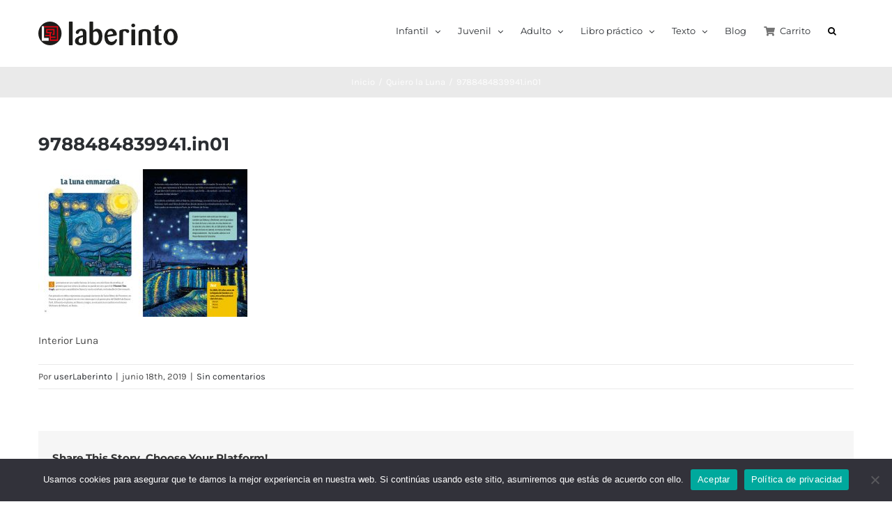

--- FILE ---
content_type: text/html; charset=UTF-8
request_url: https://edicioneslaberinto.es/?attachment_id=22171
body_size: 23426
content:
<!DOCTYPE html>
<html class="avada-html-layout-wide avada-html-header-position-top" lang="es" prefix="og: http://ogp.me/ns# fb: http://ogp.me/ns/fb#">
<head>
	<meta http-equiv="X-UA-Compatible" content="IE=edge" />
	<meta http-equiv="Content-Type" content="text/html; charset=utf-8"/>
	<meta name="viewport" content="width=device-width, initial-scale=1" />
	<meta name='robots' content='index, follow, max-image-preview:large, max-snippet:-1, max-video-preview:-1' />
	<style>img:is([sizes="auto" i], [sizes^="auto," i]) { contain-intrinsic-size: 3000px 1500px }</style>
	
	<!-- This site is optimized with the Yoast SEO plugin v25.9 - https://yoast.com/wordpress/plugins/seo/ -->
	<title>9788484839941.in01 - Ediciones Laberinto</title>
	<link rel="canonical" href="https://edicioneslaberinto.es/" />
	<meta property="og:locale" content="es_ES" />
	<meta property="og:type" content="article" />
	<meta property="og:title" content="9788484839941.in01 - Ediciones Laberinto" />
	<meta property="og:description" content="Interior Luna" />
	<meta property="og:url" content="https://edicioneslaberinto.es/" />
	<meta property="og:site_name" content="Ediciones Laberinto" />
	<meta property="article:modified_time" content="2019-06-18T08:21:55+00:00" />
	<meta property="og:image" content="https://edicioneslaberinto.es" />
	<meta property="og:image:width" content="992" />
	<meta property="og:image:height" content="700" />
	<meta property="og:image:type" content="image/jpeg" />
	<meta name="twitter:card" content="summary_large_image" />
	<script type="application/ld+json" class="yoast-schema-graph">{"@context":"https://schema.org","@graph":[{"@type":"WebPage","@id":"https://edicioneslaberinto.es/","url":"https://edicioneslaberinto.es/","name":"9788484839941.in01 - Ediciones Laberinto","isPartOf":{"@id":"https://edicioneslaberinto.es/#website"},"primaryImageOfPage":{"@id":"https://edicioneslaberinto.es/#primaryimage"},"image":{"@id":"https://edicioneslaberinto.es/#primaryimage"},"thumbnailUrl":"https://edicioneslaberinto.es/wp-content/uploads/2019/06/9788484839941.in01.jpg","datePublished":"2019-06-18T08:19:43+00:00","dateModified":"2019-06-18T08:21:55+00:00","breadcrumb":{"@id":"https://edicioneslaberinto.es/#breadcrumb"},"inLanguage":"es","potentialAction":[{"@type":"ReadAction","target":["https://edicioneslaberinto.es/"]}]},{"@type":"ImageObject","inLanguage":"es","@id":"https://edicioneslaberinto.es/#primaryimage","url":"https://edicioneslaberinto.es/wp-content/uploads/2019/06/9788484839941.in01.jpg","contentUrl":"https://edicioneslaberinto.es/wp-content/uploads/2019/06/9788484839941.in01.jpg","width":992,"height":700,"caption":"Interior Luna"},{"@type":"BreadcrumbList","@id":"https://edicioneslaberinto.es/#breadcrumb","itemListElement":[{"@type":"ListItem","position":1,"name":"Portada","item":"https://edicioneslaberinto.es/"},{"@type":"ListItem","position":2,"name":"Quiero la Luna","item":"https://edicioneslaberinto.es/producto/quiero-la-luna/"},{"@type":"ListItem","position":3,"name":"9788484839941.in01"}]},{"@type":"WebSite","@id":"https://edicioneslaberinto.es/#website","url":"https://edicioneslaberinto.es/","name":"Ediciones Laberinto","description":"Literatura infantil, juvenil y libros de texto","publisher":{"@id":"https://edicioneslaberinto.es/#organization"},"potentialAction":[{"@type":"SearchAction","target":{"@type":"EntryPoint","urlTemplate":"https://edicioneslaberinto.es/?s={search_term_string}"},"query-input":{"@type":"PropertyValueSpecification","valueRequired":true,"valueName":"search_term_string"}}],"inLanguage":"es"},{"@type":"Organization","@id":"https://edicioneslaberinto.es/#organization","name":"Ediciones del Laberinto","url":"https://edicioneslaberinto.es/","logo":{"@type":"ImageObject","inLanguage":"es","@id":"https://edicioneslaberinto.es/#/schema/logo/image/","url":"https://edicioneslaberinto.es/wp-content/uploads/2017/04/NuevoLogo.jpg","contentUrl":"https://edicioneslaberinto.es/wp-content/uploads/2017/04/NuevoLogo.jpg","width":236,"height":44,"caption":"Ediciones del Laberinto"},"image":{"@id":"https://edicioneslaberinto.es/#/schema/logo/image/"}}]}</script>
	<!-- / Yoast SEO plugin. -->


<link rel="alternate" type="application/rss+xml" title="Ediciones Laberinto &raquo; Feed" href="https://edicioneslaberinto.es/feed/" />
<link rel="alternate" type="application/rss+xml" title="Ediciones Laberinto &raquo; Feed de los comentarios" href="https://edicioneslaberinto.es/comments/feed/" />
					<link rel="shortcut icon" href="https://edicioneslaberinto.es/wp-content/uploads/2024/05/Laberinto_favicon.png" type="image/x-icon" />
		
					<!-- Apple Touch Icon -->
			<link rel="apple-touch-icon" sizes="180x180" href="https://edicioneslaberinto.es/wp-content/uploads/2024/05/Laberinto_favicon.png">
		
					<!-- Android Icon -->
			<link rel="icon" sizes="192x192" href="https://edicioneslaberinto.es/wp-content/uploads/2024/05/Laberinto_favicon.png">
		
					<!-- MS Edge Icon -->
			<meta name="msapplication-TileImage" content="https://edicioneslaberinto.es/wp-content/uploads/2024/05/Laberinto_favicon.png">
				<link rel="alternate" type="application/rss+xml" title="Ediciones Laberinto &raquo; Comentario 9788484839941.in01 del feed" href="https://edicioneslaberinto.es/?attachment_id=22171/feed/" />
					<meta name="description" content="Interior Luna"/>
				
		<meta property="og:locale" content="es_ES"/>
		<meta property="og:type" content="article"/>
		<meta property="og:site_name" content="Ediciones Laberinto"/>
		<meta property="og:title" content="9788484839941.in01 - Ediciones Laberinto"/>
				<meta property="og:description" content="Interior Luna"/>
				<meta property="og:url" content="https://edicioneslaberinto.es/?attachment_id=22171"/>
													<meta property="article:modified_time" content="2019-06-18T08:21:55+01:00"/>
											<meta property="og:image" content="https://edicioneslaberinto.es/wp-content/uploads/2024/04/Laberinto_logo.png"/>
		<meta property="og:image:width" content="200"/>
		<meta property="og:image:height" content="34"/>
		<meta property="og:image:type" content="image/png"/>
						<!-- This site uses the Google Analytics by ExactMetrics plugin v8.8.0 - Using Analytics tracking - https://www.exactmetrics.com/ -->
		<!-- Nota: ExactMetrics no está actualmente configurado en este sitio. El dueño del sitio necesita identificarse usando su cuenta de Google Analytics en el panel de ajustes de ExactMetrics. -->
					<!-- No tracking code set -->
				<!-- / Google Analytics by ExactMetrics -->
		<script type="text/javascript">
/* <![CDATA[ */
window._wpemojiSettings = {"baseUrl":"https:\/\/s.w.org\/images\/core\/emoji\/16.0.1\/72x72\/","ext":".png","svgUrl":"https:\/\/s.w.org\/images\/core\/emoji\/16.0.1\/svg\/","svgExt":".svg","source":{"concatemoji":"https:\/\/edicioneslaberinto.es\/wp-includes\/js\/wp-emoji-release.min.js?ver=6.8.3"}};
/*! This file is auto-generated */
!function(s,n){var o,i,e;function c(e){try{var t={supportTests:e,timestamp:(new Date).valueOf()};sessionStorage.setItem(o,JSON.stringify(t))}catch(e){}}function p(e,t,n){e.clearRect(0,0,e.canvas.width,e.canvas.height),e.fillText(t,0,0);var t=new Uint32Array(e.getImageData(0,0,e.canvas.width,e.canvas.height).data),a=(e.clearRect(0,0,e.canvas.width,e.canvas.height),e.fillText(n,0,0),new Uint32Array(e.getImageData(0,0,e.canvas.width,e.canvas.height).data));return t.every(function(e,t){return e===a[t]})}function u(e,t){e.clearRect(0,0,e.canvas.width,e.canvas.height),e.fillText(t,0,0);for(var n=e.getImageData(16,16,1,1),a=0;a<n.data.length;a++)if(0!==n.data[a])return!1;return!0}function f(e,t,n,a){switch(t){case"flag":return n(e,"\ud83c\udff3\ufe0f\u200d\u26a7\ufe0f","\ud83c\udff3\ufe0f\u200b\u26a7\ufe0f")?!1:!n(e,"\ud83c\udde8\ud83c\uddf6","\ud83c\udde8\u200b\ud83c\uddf6")&&!n(e,"\ud83c\udff4\udb40\udc67\udb40\udc62\udb40\udc65\udb40\udc6e\udb40\udc67\udb40\udc7f","\ud83c\udff4\u200b\udb40\udc67\u200b\udb40\udc62\u200b\udb40\udc65\u200b\udb40\udc6e\u200b\udb40\udc67\u200b\udb40\udc7f");case"emoji":return!a(e,"\ud83e\udedf")}return!1}function g(e,t,n,a){var r="undefined"!=typeof WorkerGlobalScope&&self instanceof WorkerGlobalScope?new OffscreenCanvas(300,150):s.createElement("canvas"),o=r.getContext("2d",{willReadFrequently:!0}),i=(o.textBaseline="top",o.font="600 32px Arial",{});return e.forEach(function(e){i[e]=t(o,e,n,a)}),i}function t(e){var t=s.createElement("script");t.src=e,t.defer=!0,s.head.appendChild(t)}"undefined"!=typeof Promise&&(o="wpEmojiSettingsSupports",i=["flag","emoji"],n.supports={everything:!0,everythingExceptFlag:!0},e=new Promise(function(e){s.addEventListener("DOMContentLoaded",e,{once:!0})}),new Promise(function(t){var n=function(){try{var e=JSON.parse(sessionStorage.getItem(o));if("object"==typeof e&&"number"==typeof e.timestamp&&(new Date).valueOf()<e.timestamp+604800&&"object"==typeof e.supportTests)return e.supportTests}catch(e){}return null}();if(!n){if("undefined"!=typeof Worker&&"undefined"!=typeof OffscreenCanvas&&"undefined"!=typeof URL&&URL.createObjectURL&&"undefined"!=typeof Blob)try{var e="postMessage("+g.toString()+"("+[JSON.stringify(i),f.toString(),p.toString(),u.toString()].join(",")+"));",a=new Blob([e],{type:"text/javascript"}),r=new Worker(URL.createObjectURL(a),{name:"wpTestEmojiSupports"});return void(r.onmessage=function(e){c(n=e.data),r.terminate(),t(n)})}catch(e){}c(n=g(i,f,p,u))}t(n)}).then(function(e){for(var t in e)n.supports[t]=e[t],n.supports.everything=n.supports.everything&&n.supports[t],"flag"!==t&&(n.supports.everythingExceptFlag=n.supports.everythingExceptFlag&&n.supports[t]);n.supports.everythingExceptFlag=n.supports.everythingExceptFlag&&!n.supports.flag,n.DOMReady=!1,n.readyCallback=function(){n.DOMReady=!0}}).then(function(){return e}).then(function(){var e;n.supports.everything||(n.readyCallback(),(e=n.source||{}).concatemoji?t(e.concatemoji):e.wpemoji&&e.twemoji&&(t(e.twemoji),t(e.wpemoji)))}))}((window,document),window._wpemojiSettings);
/* ]]> */
</script>
<link rel='stylesheet' id='woo-conditional-shipping-blocks-style-css' href='https://edicioneslaberinto.es/wp-content/plugins/conditional-shipping-for-woocommerce/frontend/css/woo-conditional-shipping.css?ver=3.5.0.free' type='text/css' media='all' />
<style id='wp-emoji-styles-inline-css' type='text/css'>

	img.wp-smiley, img.emoji {
		display: inline !important;
		border: none !important;
		box-shadow: none !important;
		height: 1em !important;
		width: 1em !important;
		margin: 0 0.07em !important;
		vertical-align: -0.1em !important;
		background: none !important;
		padding: 0 !important;
	}
</style>
<link rel='stylesheet' id='cookie-notice-front-css' href='https://edicioneslaberinto.es/wp-content/plugins/cookie-notice/css/front.min.css?ver=2.5.7' type='text/css' media='all' />
<style id='woocommerce-inline-inline-css' type='text/css'>
.woocommerce form .form-row .required { visibility: visible; }
</style>
<link rel='stylesheet' id='wt-woocommerce-related-products-css' href='https://edicioneslaberinto.es/wp-content/plugins/wt-woocommerce-related-products/public/css/custom-related-products-public.css?ver=1.7.3' type='text/css' media='all' />
<link rel='stylesheet' id='carousel-css-css' href='https://edicioneslaberinto.es/wp-content/plugins/wt-woocommerce-related-products/public/css/owl.carousel.min.css?ver=1.7.3' type='text/css' media='all' />
<link rel='stylesheet' id='carousel-theme-css-css' href='https://edicioneslaberinto.es/wp-content/plugins/wt-woocommerce-related-products/public/css/owl.theme.default.min.css?ver=1.7.3' type='text/css' media='all' />
<link rel='stylesheet' id='woo_conditional_shipping_css-css' href='https://edicioneslaberinto.es/wp-content/plugins/conditional-shipping-for-woocommerce/includes/frontend/../../frontend/css/woo-conditional-shipping.css?ver=3.5.0.free' type='text/css' media='all' />
<link rel='stylesheet' id='brands-styles-css' href='https://edicioneslaberinto.es/wp-content/plugins/woocommerce/assets/css/brands.css?ver=10.1.2' type='text/css' media='all' />
<link rel='stylesheet' id='fusion-dynamic-css-css' href='https://edicioneslaberinto.es/wp-content/uploads/fusion-styles/29f7d2f3878712d64c58a37dd5902c8a.min.css?ver=3.11.14' type='text/css' media='all' />
<link rel='stylesheet' id='select2-css' href='https://edicioneslaberinto.es/wp-content/plugins/woocommerce/assets/css/select2.css?ver=10.1.2' type='text/css' media='all' />
<script type="text/template" id="tmpl-variation-template">
	<div class="woocommerce-variation-description">{{{ data.variation.variation_description }}}</div>
	<div class="woocommerce-variation-price">{{{ data.variation.price_html }}}</div>
	<div class="woocommerce-variation-availability">{{{ data.variation.availability_html }}}</div>
</script>
<script type="text/template" id="tmpl-unavailable-variation-template">
	<p role="alert">Lo siento, este producto no está disponible. Por favor, elige otra combinación.</p>
</script>
<script type="text/javascript" id="cookie-notice-front-js-before">
/* <![CDATA[ */
var cnArgs = {"ajaxUrl":"https:\/\/edicioneslaberinto.es\/wp-admin\/admin-ajax.php","nonce":"05903c422c","hideEffect":"fade","position":"bottom","onScroll":false,"onScrollOffset":100,"onClick":false,"cookieName":"cookie_notice_accepted","cookieTime":2592000,"cookieTimeRejected":2592000,"globalCookie":false,"redirection":false,"cache":false,"revokeCookies":false,"revokeCookiesOpt":"automatic"};
/* ]]> */
</script>
<script type="text/javascript" src="https://edicioneslaberinto.es/wp-content/plugins/cookie-notice/js/front.min.js?ver=2.5.7" id="cookie-notice-front-js"></script>
<script type="text/javascript" src="https://edicioneslaberinto.es/wp-includes/js/jquery/jquery.min.js?ver=3.7.1" id="jquery-core-js"></script>
<script type="text/javascript" src="https://edicioneslaberinto.es/wp-includes/js/jquery/jquery-migrate.min.js?ver=3.4.1" id="jquery-migrate-js"></script>
<script type="text/javascript" src="https://edicioneslaberinto.es/wp-content/plugins/revslider/public/assets/js/jquery.themepunch.tools.min.js?ver=5.4.8.1" id="tp-tools-js"></script>
<script type="text/javascript" src="https://edicioneslaberinto.es/wp-content/plugins/revslider/public/assets/js/jquery.themepunch.revolution.min.js?ver=5.4.8.1" id="revmin-js"></script>
<script type="text/javascript" src="https://edicioneslaberinto.es/wp-content/plugins/woocommerce/assets/js/jquery-blockui/jquery.blockUI.min.js?ver=2.7.0-wc.10.1.2" id="jquery-blockui-js" defer="defer" data-wp-strategy="defer"></script>
<script type="text/javascript" id="wc-add-to-cart-js-extra">
/* <![CDATA[ */
var wc_add_to_cart_params = {"ajax_url":"\/wp-admin\/admin-ajax.php","wc_ajax_url":"\/?wc-ajax=%%endpoint%%","i18n_view_cart":"Ver carrito","cart_url":"https:\/\/edicioneslaberinto.es\/cart\/","is_cart":"","cart_redirect_after_add":"no"};
/* ]]> */
</script>
<script type="text/javascript" src="https://edicioneslaberinto.es/wp-content/plugins/woocommerce/assets/js/frontend/add-to-cart.min.js?ver=10.1.2" id="wc-add-to-cart-js" defer="defer" data-wp-strategy="defer"></script>
<script type="text/javascript" src="https://edicioneslaberinto.es/wp-content/plugins/woocommerce/assets/js/js-cookie/js.cookie.min.js?ver=2.1.4-wc.10.1.2" id="js-cookie-js" defer="defer" data-wp-strategy="defer"></script>
<script type="text/javascript" id="woocommerce-js-extra">
/* <![CDATA[ */
var woocommerce_params = {"ajax_url":"\/wp-admin\/admin-ajax.php","wc_ajax_url":"\/?wc-ajax=%%endpoint%%","i18n_password_show":"Mostrar contrase\u00f1a","i18n_password_hide":"Ocultar contrase\u00f1a"};
/* ]]> */
</script>
<script type="text/javascript" src="https://edicioneslaberinto.es/wp-content/plugins/woocommerce/assets/js/frontend/woocommerce.min.js?ver=10.1.2" id="woocommerce-js" defer="defer" data-wp-strategy="defer"></script>
<script type="text/javascript" src="https://edicioneslaberinto.es/wp-content/plugins/wt-woocommerce-related-products/public/js/custom-related-products-public.js?ver=1.7.3" id="wt-woocommerce-related-products-js"></script>
<script type="text/javascript" src="https://edicioneslaberinto.es/wp-content/plugins/wt-woocommerce-related-products/public/js/wt_owl_carousel.js?ver=1.7.3" id="wt-owl-js-js"></script>
<script type="text/javascript" id="woo-conditional-shipping-js-js-extra">
/* <![CDATA[ */
var conditional_shipping_settings = {"trigger_fields":[]};
/* ]]> */
</script>
<script type="text/javascript" src="https://edicioneslaberinto.es/wp-content/plugins/conditional-shipping-for-woocommerce/includes/frontend/../../frontend/js/woo-conditional-shipping.js?ver=3.5.0.free" id="woo-conditional-shipping-js-js"></script>
<script type="text/javascript" src="https://edicioneslaberinto.es/wp-includes/js/underscore.min.js?ver=1.13.7" id="underscore-js"></script>
<script type="text/javascript" id="wp-util-js-extra">
/* <![CDATA[ */
var _wpUtilSettings = {"ajax":{"url":"\/wp-admin\/admin-ajax.php"}};
/* ]]> */
</script>
<script type="text/javascript" src="https://edicioneslaberinto.es/wp-includes/js/wp-util.min.js?ver=6.8.3" id="wp-util-js"></script>
<script type="text/javascript" id="wc-add-to-cart-variation-js-extra">
/* <![CDATA[ */
var wc_add_to_cart_variation_params = {"wc_ajax_url":"\/?wc-ajax=%%endpoint%%","i18n_no_matching_variations_text":"Lo siento, no hay productos que igualen tu selecci\u00f3n. Por favor, escoge una combinaci\u00f3n diferente.","i18n_make_a_selection_text":"Elige las opciones del producto antes de a\u00f1adir este producto a tu carrito.","i18n_unavailable_text":"Lo siento, este producto no est\u00e1 disponible. Por favor, elige otra combinaci\u00f3n.","i18n_reset_alert_text":"Se ha restablecido tu selecci\u00f3n. Por favor, elige alguna opci\u00f3n del producto antes de poder a\u00f1adir este producto a tu carrito."};
/* ]]> */
</script>
<script type="text/javascript" src="https://edicioneslaberinto.es/wp-content/plugins/woocommerce/assets/js/frontend/add-to-cart-variation.min.js?ver=10.1.2" id="wc-add-to-cart-variation-js" defer="defer" data-wp-strategy="defer"></script>
<script type="text/javascript" src="https://edicioneslaberinto.es/wp-content/plugins/woocommerce/assets/js/selectWoo/selectWoo.full.min.js?ver=1.0.9-wc.10.1.2" id="selectWoo-js" defer="defer" data-wp-strategy="defer"></script>
<link rel="https://api.w.org/" href="https://edicioneslaberinto.es/wp-json/" /><link rel="alternate" title="JSON" type="application/json" href="https://edicioneslaberinto.es/wp-json/wp/v2/media/22171" /><link rel="EditURI" type="application/rsd+xml" title="RSD" href="https://edicioneslaberinto.es/xmlrpc.php?rsd" />
<meta name="generator" content="WordPress 6.8.3" />
<meta name="generator" content="WooCommerce 10.1.2" />
<link rel='shortlink' href='https://edicioneslaberinto.es/?p=22171' />
<link rel="alternate" title="oEmbed (JSON)" type="application/json+oembed" href="https://edicioneslaberinto.es/wp-json/oembed/1.0/embed?url=https%3A%2F%2Fedicioneslaberinto.es%2F%3Fattachment_id%3D22171" />
<link rel="alternate" title="oEmbed (XML)" type="text/xml+oembed" href="https://edicioneslaberinto.es/wp-json/oembed/1.0/embed?url=https%3A%2F%2Fedicioneslaberinto.es%2F%3Fattachment_id%3D22171&#038;format=xml" />
<!-- start Simple Custom CSS and JS -->
<style type="text/css">
/* Añade aquí tu código CSS.

Por ejemplo:
.ejemplo {
    color: red;
}

Para mejorar tu conocimiento sobre CSS, echa un vistazo a https://www.w3schools.com/css/css_syntax.asp

Fin del comentario */ 

.payment_method_redsys_bizum label:after {
    content: "";
    background: url(https://edicioneslaberinto.es/wp-content/uploads/2022/12/bizum.png) no-repeat;
    width: 106px;
    height: 32px;
    float: right;
}

.payment_method_redsys_insite label:after {
    content: "";
    background: url(https://edicioneslaberinto.es/wp-content/uploads/2022/12/tarjetas-1.png) no-repeat;
    width: 128px;
    height: 32px;
    float: right;
	background-size:contain;
}
#pyre_tabs-widget-2 .tabset.tabs {display:none;}</style>
<!-- end Simple Custom CSS and JS -->
<style type="text/css" id="tve_global_variables">:root{--tcb-background-author-image:url(https://secure.gravatar.com/avatar/f14c11e9cacd145cce657ab38ab49f8b90bbcce130121abb899ba734446bd361?s=256&d=mm&r=g);--tcb-background-user-image:url();--tcb-background-featured-image-thumbnail:url(https://edicioneslaberinto.es/wp-content/plugins/thrive-leads/tcb/editor/css/images/featured_image.png);}</style><style type="text/css" id="css-fb-visibility">@media screen and (max-width: 640px){.fusion-no-small-visibility{display:none !important;}body .sm-text-align-center{text-align:center !important;}body .sm-text-align-left{text-align:left !important;}body .sm-text-align-right{text-align:right !important;}body .sm-flex-align-center{justify-content:center !important;}body .sm-flex-align-flex-start{justify-content:flex-start !important;}body .sm-flex-align-flex-end{justify-content:flex-end !important;}body .sm-mx-auto{margin-left:auto !important;margin-right:auto !important;}body .sm-ml-auto{margin-left:auto !important;}body .sm-mr-auto{margin-right:auto !important;}body .fusion-absolute-position-small{position:absolute;top:auto;width:100%;}.awb-sticky.awb-sticky-small{ position: sticky; top: var(--awb-sticky-offset,0); }}@media screen and (min-width: 641px) and (max-width: 1024px){.fusion-no-medium-visibility{display:none !important;}body .md-text-align-center{text-align:center !important;}body .md-text-align-left{text-align:left !important;}body .md-text-align-right{text-align:right !important;}body .md-flex-align-center{justify-content:center !important;}body .md-flex-align-flex-start{justify-content:flex-start !important;}body .md-flex-align-flex-end{justify-content:flex-end !important;}body .md-mx-auto{margin-left:auto !important;margin-right:auto !important;}body .md-ml-auto{margin-left:auto !important;}body .md-mr-auto{margin-right:auto !important;}body .fusion-absolute-position-medium{position:absolute;top:auto;width:100%;}.awb-sticky.awb-sticky-medium{ position: sticky; top: var(--awb-sticky-offset,0); }}@media screen and (min-width: 1025px){.fusion-no-large-visibility{display:none !important;}body .lg-text-align-center{text-align:center !important;}body .lg-text-align-left{text-align:left !important;}body .lg-text-align-right{text-align:right !important;}body .lg-flex-align-center{justify-content:center !important;}body .lg-flex-align-flex-start{justify-content:flex-start !important;}body .lg-flex-align-flex-end{justify-content:flex-end !important;}body .lg-mx-auto{margin-left:auto !important;margin-right:auto !important;}body .lg-ml-auto{margin-left:auto !important;}body .lg-mr-auto{margin-right:auto !important;}body .fusion-absolute-position-large{position:absolute;top:auto;width:100%;}.awb-sticky.awb-sticky-large{ position: sticky; top: var(--awb-sticky-offset,0); }}</style>	<noscript><style>.woocommerce-product-gallery{ opacity: 1 !important; }</style></noscript>
	<meta name="generator" content="Powered by Slider Revolution 5.4.8.1 - responsive, Mobile-Friendly Slider Plugin for WordPress with comfortable drag and drop interface." />
<style type="text/css" id="thrive-default-styles"></style><script type="text/javascript">function setREVStartSize(e){									
						try{ e.c=jQuery(e.c);var i=jQuery(window).width(),t=9999,r=0,n=0,l=0,f=0,s=0,h=0;
							if(e.responsiveLevels&&(jQuery.each(e.responsiveLevels,function(e,f){f>i&&(t=r=f,l=e),i>f&&f>r&&(r=f,n=e)}),t>r&&(l=n)),f=e.gridheight[l]||e.gridheight[0]||e.gridheight,s=e.gridwidth[l]||e.gridwidth[0]||e.gridwidth,h=i/s,h=h>1?1:h,f=Math.round(h*f),"fullscreen"==e.sliderLayout){var u=(e.c.width(),jQuery(window).height());if(void 0!=e.fullScreenOffsetContainer){var c=e.fullScreenOffsetContainer.split(",");if (c) jQuery.each(c,function(e,i){u=jQuery(i).length>0?u-jQuery(i).outerHeight(!0):u}),e.fullScreenOffset.split("%").length>1&&void 0!=e.fullScreenOffset&&e.fullScreenOffset.length>0?u-=jQuery(window).height()*parseInt(e.fullScreenOffset,0)/100:void 0!=e.fullScreenOffset&&e.fullScreenOffset.length>0&&(u-=parseInt(e.fullScreenOffset,0))}f=u}else void 0!=e.minHeight&&f<e.minHeight&&(f=e.minHeight);e.c.closest(".rev_slider_wrapper").css({height:f})					
						}catch(d){console.log("Failure at Presize of Slider:"+d)}						
					};</script>
		<style type="text/css" id="wp-custom-css">
			/*
Puedes añadir tu propio CSS aquí.

Haz clic en el icono de ayuda de arriba para averiguar más.
*/
.header-social {
display: none !important;
}
.product_meta .sku_wrapper {
    display: none !important;
}
.single-post .post-content a, .enlaces-blog{
color: #F60616 !important;
}
.single-post .post-content img{
margin: 10px auto;}

.fusion-page-title-bar{
    -webkit-background-size: contain;}

.home .products-4>li{
	width: 100%;
}
.fusion-button.button-red{
	margin-top: 20px;
	background-color: #c00411 !important; 
	background-image: none !important;
	color: #ffffff !important;
}
.home .fusion-tabs-widget .fusion-tabs-clean.fusion-tabs-widget-wrapper .fusion-tabs-nav{
	display: none;
}

.fusion-main-menu > ul > li > a{
	color: #2b2e32 !important;
}
.fusion-main-menu>ul>li {
     padding-right: 25px !important;
}
.fusion-main-menu .fusion-main-menu-icon:after, .fusion-main-menu .fusion-widget-cart-counter > a:before{
	color: #000000 !important;
}
span.margen-superior:before{
	content: "";
  display: block;
	margin:40px;
}
/*Destacado*/
.post-content blockquote{
	color: #6C727A;
    font-style: normal;
    letter-spacing: 0;
    text-align: center;
    font-weight: 300;
    text-transform: none;
    border-bottom: 2px solid #F60616 !important;
		border-left: none;
		border-right: none;
    padding: 0 5px 10px;
	font-size:20px;
}
@media only screen and (min-width: 768px){
	.post-content blockquote{
		font-size: 24px !important;
    line-height: 28px !important;
		padding-top: 5px;
		padding-bottom: 5px;
    margin-top: 0px;
    margin-bottom: 0px;
		width: 40%;
    margin-left: 12px;
		margin-right: 12px;
	}
	blockquote.dcha{
		float:right;
		border-left: none;
		border-left: 4px solid #F60616 !important;
	}
	blockquote.izda{
		border-right: 4px solid #F60616 !important;
		border-right: none;
		float:left;
	}
}
#media_image-3 h4{
	margin:0;
}
#media_image-3 img{
	width:200px;
}
#media_image-3{
	margin-bottom:20px;
}
#social_links-widget-2{
	margin-bottom:10px;
}
#social_links-widget-2 h4{
	margin-bottom:10px;
}
footer.fusion-footer-widget-area{
	padding-top:35px;
	padding-bottom:45px;
}

@media only screen and (max-width: 799px){
	.logouniversidad{
		max-width: 200px;
		float: right;
	}
}
.postid-24964 p.price span.woocommerce-Price-currencySymbol:after,.post-24955 p.price span.woocommerce-Price-currencySymbol:after, .postid-24949 p.price span.woocommerce-Price-currencySymbol:after,
.postid-24957 p.price span.woocommerce-Price-currencySymbol:after,
.post-24967 p.price span.woocommerce-Price-currencySymbol:after,
.post-24941 p.price span.woocommerce-Price-currencySymbol:after,
.postid-24956 p.price span.woocommerce-Price-currencySymbol:after,
.post-24970 p.price span.woocommerce-Price-currencySymbol:after,
.post-23175 p.price span.woocommerce-Price-currencySymbol:after,
.post-23160 p.price span.woocommerce-Price-currencySymbol:after,
.post-23168 p.price span.woocommerce-Price-currencySymbol:after
{
	content:' (Incluye licencia digital)';
}

body.page-id-25194 .awb-yoast-breadcrumbs>span.fusion-breadcrumb-sep:nth-child(2), body.page-id-25194 .awb-yoast-breadcrumbs>span.fusion-breadcrumb-item:nth-child(3),
body.page-id-25206 .awb-yoast-breadcrumbs>span.fusion-breadcrumb-sep:nth-child(2), body.page-id-25206 .awb-yoast-breadcrumbs>span.fusion-breadcrumb-item:nth-child(3) {display:none;} 		</style>
				<script type="text/javascript">
			var doc = document.documentElement;
			doc.setAttribute( 'data-useragent', navigator.userAgent );
		</script>
		
	</head>

<body data-rsssl=1 class="attachment wp-singular attachment-template-default single single-attachment postid-22171 attachmentid-22171 attachment-jpeg wp-theme-Avada wp-child-theme-Avada-Child-Theme theme-Avada cookies-not-set woocommerce-no-js fusion-image-hovers fusion-pagination-sizing fusion-button_type-flat fusion-button_span-no fusion-button_gradient-linear avada-image-rollover-circle-yes avada-image-rollover-yes avada-image-rollover-direction-bottom fusion-body ltr fusion-sticky-header no-tablet-sticky-header no-mobile-sticky-header no-mobile-slidingbar avada-has-rev-slider-styles fusion-disable-outline fusion-sub-menu-fade mobile-logo-pos-left layout-wide-mode avada-has-boxed-modal-shadow-none layout-scroll-offset-full avada-has-zero-margin-offset-top fusion-top-header menu-text-align-left fusion-woo-product-design-classic fusion-woo-shop-page-columns-4 fusion-woo-related-columns-4 fusion-woo-archive-page-columns-4 avada-has-woo-gallery-disabled woo-sale-badge-circle woo-outofstock-badge-top_bar mobile-menu-design-modern fusion-hide-pagination-text fusion-header-layout-v1 avada-responsive avada-footer-fx-none avada-menu-highlight-style-bar fusion-search-form-clean fusion-main-menu-search-overlay fusion-avatar-circle avada-dropdown-styles avada-blog-layout-grid avada-blog-archive-layout-grid avada-header-shadow-no avada-menu-icon-position-left avada-has-megamenu-shadow avada-has-pagetitle-100-width avada-has-pagetitle-bg-full avada-has-main-nav-search-icon avada-has-titlebar-bar_and_content avada-has-pagination-padding avada-flyout-menu-direction-fade avada-ec-views-v1" data-awb-post-id="22171">
		<a class="skip-link screen-reader-text" href="#content">Saltar al contenido</a>

	<div id="boxed-wrapper">
		
		<div id="wrapper" class="fusion-wrapper">
			<div id="home" style="position:relative;top:-1px;"></div>
							
					
			<header class="fusion-header-wrapper">
				<div class="fusion-header-v1 fusion-logo-alignment fusion-logo-left fusion-sticky-menu- fusion-sticky-logo- fusion-mobile-logo-  fusion-mobile-menu-design-modern">
					<div class="fusion-header-sticky-height"></div>
<div class="fusion-header">
	<div class="fusion-row">
					<div class="fusion-logo" data-margin-top="31px" data-margin-bottom="31px" data-margin-left="0px" data-margin-right="0px">
			<a class="fusion-logo-link"  href="https://edicioneslaberinto.es/" >

						<!-- standard logo -->
			<img src="https://edicioneslaberinto.es/wp-content/uploads/2024/04/Laberinto_logo.png" srcset="https://edicioneslaberinto.es/wp-content/uploads/2024/04/Laberinto_logo.png 1x" width="200" height="34" alt="Ediciones Laberinto Logo" data-retina_logo_url="" class="fusion-standard-logo" />

			
					</a>
		</div>		<nav class="fusion-main-menu" aria-label="Menú principal"><div class="fusion-overlay-search">		<form role="search" class="searchform fusion-search-form  fusion-search-form-clean" method="get" action="https://edicioneslaberinto.es/">
			<div class="fusion-search-form-content">

				
				<div class="fusion-search-field search-field">
					<label><span class="screen-reader-text">Search for:</span>
													<input type="search" value="" name="s" class="s" placeholder="Search..." required aria-required="true" aria-label="Search..."/>
											</label>
				</div>
				<div class="fusion-search-button search-button">
					<input type="submit" class="fusion-search-submit searchsubmit" aria-label="Search" value="&#xf002;" />
									</div>

				<input type="hidden" value="product" name="post_type" />
			</div>


			
		</form>
		<div class="fusion-search-spacer"></div><a href="#" role="button" aria-label="Close Search" class="fusion-close-search"></a></div><ul id="menu-menu-nuevo" class="fusion-menu"><li  id="menu-item-21404"  class="menu-item menu-item-type-custom menu-item-object-custom menu-item-has-children menu-item-21404 fusion-megamenu-menu "  data-item-id="21404"><a  href="https://edicioneslaberinto.es/coleccion-infantil/" class="fusion-bar-highlight"><span class="menu-text">Infantil</span> <span class="fusion-caret"><i class="fusion-dropdown-indicator" aria-hidden="true"></i></span></a><div class="fusion-megamenu-wrapper fusion-columns-1 columns-per-row-1 columns-1 col-span-2"><div class="row"><div class="fusion-megamenu-holder" style="width:194.99922px;" data-width="194.99922px"><ul class="fusion-megamenu"><li  id="menu-item-19920"  class="menu-item menu-item-type-post_type menu-item-object-page menu-item-19920 fusion-megamenu-submenu menu-item-has-link fusion-megamenu-columns-1 col-lg-12 col-md-12 col-sm-12"  style="width:100%;"><div class='fusion-megamenu-title'><a class="awb-justify-title" href="https://edicioneslaberinto.es/coleccion-infantil/">Infantil</a></div><div class="fusion-megamenu-widgets-container second-level-widget"><div id="text-12" class="widget widget_text">			<div class="textwidget"><div class="fusion-image-element fusion-image-align-center in-legacy-container" style="text-align:center;--awb-liftup-border-radius:0px;--awb-caption-title-size:var(--h2_typography-font-size);--awb-caption-title-transform:var(--h2_typography-text-transform);--awb-caption-title-line-height:var(--h2_typography-line-height);--awb-caption-title-letter-spacing:var(--h2_typography-letter-spacing);"><div class="imageframe-align-center"><div class="awb-image-frame awb-image-frame-1 imageframe-liftup"><span class=" fusion-imageframe imageframe-none imageframe-1"><a class="fusion-no-lightbox" href="https://edicioneslaberinto.es/coleccion-infantil/" target="_self"><img decoding="async" src="https://edicioneslaberinto.es/wp-content/uploads/2016/10/infantil.jpg" alt class="img-responsive"/></a></span></div></div></div></div>
		</div></div></li></ul></div><div style="clear:both;"></div></div></div></li><li  id="menu-item-21388"  class="menu-item menu-item-type-custom menu-item-object-custom menu-item-has-children menu-item-21388 fusion-megamenu-menu "  data-item-id="21388"><a  href="https://edicioneslaberinto.es/coleccion-juvenil/" class="fusion-bar-highlight"><span class="menu-text">Juvenil</span> <span class="fusion-caret"><i class="fusion-dropdown-indicator" aria-hidden="true"></i></span></a><div class="fusion-megamenu-wrapper fusion-columns-1 columns-per-row-1 columns-1 col-span-2"><div class="row"><div class="fusion-megamenu-holder" style="width:194.99922px;" data-width="194.99922px"><ul class="fusion-megamenu"><li  id="menu-item-19919"  class="menu-item menu-item-type-post_type menu-item-object-page menu-item-19919 fusion-megamenu-submenu menu-item-has-link fusion-megamenu-columns-1 col-lg-12 col-md-12 col-sm-12"  style="width:100%;"><div class='fusion-megamenu-title'><a class="awb-justify-title" href="https://edicioneslaberinto.es/coleccion-juvenil/">Juvenil</a></div><div class="fusion-megamenu-widgets-container second-level-widget"><div id="text-13" class="widget widget_text">			<div class="textwidget"><div class="fusion-image-element fusion-image-align-center in-legacy-container" style="text-align:center;--awb-liftup-border-radius:0px;--awb-caption-title-size:var(--h2_typography-font-size);--awb-caption-title-transform:var(--h2_typography-text-transform);--awb-caption-title-line-height:var(--h2_typography-line-height);--awb-caption-title-letter-spacing:var(--h2_typography-letter-spacing);"><div class="imageframe-align-center"><div class="awb-image-frame awb-image-frame-2 imageframe-liftup"><span class=" fusion-imageframe imageframe-none imageframe-2"><a class="fusion-no-lightbox" href="https://edicioneslaberinto.es/coleccion-juvenil/" target="_self"><img decoding="async" src="https://edicioneslaberinto.es/wp-content/uploads/2016/10/JUVENIL.jpg" alt class="img-responsive"/></a></span></div></div></div></div>
		</div></div></li></ul></div><div style="clear:both;"></div></div></div></li><li  id="menu-item-21391"  class="menu-item menu-item-type-custom menu-item-object-custom menu-item-has-children menu-item-21391 fusion-megamenu-menu "  data-item-id="21391"><a  href="https://edicioneslaberinto.es/adulto/" class="fusion-bar-highlight"><span class="menu-text">Adulto</span> <span class="fusion-caret"><i class="fusion-dropdown-indicator" aria-hidden="true"></i></span></a><div class="fusion-megamenu-wrapper fusion-columns-1 columns-per-row-1 columns-1 col-span-2"><div class="row"><div class="fusion-megamenu-holder" style="width:194.99922px;" data-width="194.99922px"><ul class="fusion-megamenu"><li  id="menu-item-19922"  class="menu-item menu-item-type-post_type menu-item-object-page menu-item-19922 fusion-megamenu-submenu menu-item-has-link fusion-megamenu-columns-1 col-lg-12 col-md-12 col-sm-12"  style="width:100%;"><div class='fusion-megamenu-title'><a class="awb-justify-title" href="https://edicioneslaberinto.es/inicio/adulto/">Adulto</a></div><div class="fusion-megamenu-widgets-container second-level-widget"><div id="text-16" class="widget widget_text" style="border-style: solid;border-color:transparent;border-width:0px;">			<div class="textwidget"><div class="fusion-image-element fusion-image-align-center in-legacy-container" style="text-align:center;--awb-liftup-border-radius:0px;--awb-caption-title-size:var(--h2_typography-font-size);--awb-caption-title-transform:var(--h2_typography-text-transform);--awb-caption-title-line-height:var(--h2_typography-line-height);--awb-caption-title-letter-spacing:var(--h2_typography-letter-spacing);"><div class="imageframe-align-center"><div class="awb-image-frame awb-image-frame-3 imageframe-liftup"><span class=" fusion-imageframe imageframe-none imageframe-3"><a class="fusion-no-lightbox" href="https://edicioneslaberinto.es/adulto/" target="_self"><img decoding="async" src="https://edicioneslaberinto.es/wp-content/uploads/2016/10/ensayo.jpg" alt class="img-responsive"/></a></span></div></div></div></div>
		</div></div></li></ul></div><div style="clear:both;"></div></div></div></li><li  id="menu-item-21394"  class="menu-item menu-item-type-custom menu-item-object-custom menu-item-has-children menu-item-21394 fusion-megamenu-menu "  data-item-id="21394"><a  href="https://edicioneslaberinto.es/coleccion-libro-practico/" class="fusion-bar-highlight"><span class="menu-text">Libro práctico</span> <span class="fusion-caret"><i class="fusion-dropdown-indicator" aria-hidden="true"></i></span></a><div class="fusion-megamenu-wrapper fusion-columns-1 columns-per-row-1 columns-1 col-span-2"><div class="row"><div class="fusion-megamenu-holder" style="width:194.99922px;" data-width="194.99922px"><ul class="fusion-megamenu"><li  id="menu-item-19918"  class="menu-item menu-item-type-post_type menu-item-object-page menu-item-19918 fusion-megamenu-submenu menu-item-has-link fusion-megamenu-columns-1 col-lg-12 col-md-12 col-sm-12"  style="width:100%;"><div class='fusion-megamenu-title'><a class="awb-justify-title" href="https://edicioneslaberinto.es/coleccion-libro-practico/">Libro práctico</a></div><div class="fusion-megamenu-widgets-container second-level-widget"><div id="text-11" class="widget widget_text">			<div class="textwidget"><div class="fusion-image-element fusion-image-align-center in-legacy-container" style="text-align:center;--awb-liftup-border-radius:0px;--awb-caption-title-size:var(--h2_typography-font-size);--awb-caption-title-transform:var(--h2_typography-text-transform);--awb-caption-title-line-height:var(--h2_typography-line-height);--awb-caption-title-letter-spacing:var(--h2_typography-letter-spacing);"><div class="imageframe-align-center"><div class="awb-image-frame awb-image-frame-4 imageframe-liftup"><span class=" fusion-imageframe imageframe-none imageframe-4"><a class="fusion-no-lightbox" href="https://edicioneslaberinto.es/coleccion-libro-practico/" target="_self"><img decoding="async" src="https://edicioneslaberinto.es/wp-content/uploads/2016/10/libro_practico.jpg" alt class="img-responsive"/></a></span></div></div></div></div>
		</div></div></li></ul></div><div style="clear:both;"></div></div></div></li><li  id="menu-item-21397"  class="menu-item menu-item-type-custom menu-item-object-custom menu-item-has-children menu-item-21397 fusion-megamenu-menu "  data-item-id="21397"><a  href="https://edicioneslaberinto.es/coleccion-texto/" class="fusion-bar-highlight"><span class="menu-text">Texto</span> <span class="fusion-caret"><i class="fusion-dropdown-indicator" aria-hidden="true"></i></span></a><div class="fusion-megamenu-wrapper fusion-columns-1 columns-per-row-1 columns-1 col-span-2"><div class="row"><div class="fusion-megamenu-holder" style="width:194.99922px;" data-width="194.99922px"><ul class="fusion-megamenu"><li  id="menu-item-19917"  class="menu-item menu-item-type-post_type menu-item-object-page menu-item-19917 fusion-megamenu-submenu menu-item-has-link fusion-megamenu-columns-1 col-lg-12 col-md-12 col-sm-12"  style="width:100%;"><div class='fusion-megamenu-title'><a class="awb-justify-title" href="https://edicioneslaberinto.es/coleccion-texto/">Texto</a></div><div class="fusion-megamenu-widgets-container second-level-widget"><div id="text-10" class="widget widget_text">			<div class="textwidget"><div class="fusion-image-element fusion-image-align-center in-legacy-container" style="text-align:center;--awb-liftup-border-radius:0px;--awb-caption-title-size:var(--h2_typography-font-size);--awb-caption-title-transform:var(--h2_typography-text-transform);--awb-caption-title-line-height:var(--h2_typography-line-height);--awb-caption-title-letter-spacing:var(--h2_typography-letter-spacing);"><div class="imageframe-align-center"><div class="awb-image-frame awb-image-frame-5 imageframe-liftup"><span class=" fusion-imageframe imageframe-none imageframe-5"><a class="fusion-no-lightbox" href="https://edicioneslaberinto.es/coleccion-texto/" target="_self"><img decoding="async" src="https://edicioneslaberinto.es/wp-content/uploads/2016/10/texto.jpg" alt class="img-responsive"/></a></span></div></div></div></div>
		</div></div></li></ul></div><div style="clear:both;"></div></div></div></li><li  id="menu-item-21245"  class="menu-item menu-item-type-post_type menu-item-object-page current_page_parent menu-item-21245"  data-item-id="21245"><a  href="https://edicioneslaberinto.es/blog/" class="fusion-bar-highlight"><span class="menu-text">Blog</span></a></li><li  id="menu-item-25672"  class="menu-item menu-item-type-post_type menu-item-object-page menu-item-25672"  data-item-id="25672"><a  href="https://edicioneslaberinto.es/cart/" class="fusion-flex-link fusion-bar-highlight"><span class="fusion-megamenu-icon"><i class="glyphicon fa-shopping-cart fas" aria-hidden="true"></i></span><span class="menu-text">Carrito</span></a></li><li class="fusion-custom-menu-item fusion-main-menu-search fusion-search-overlay"><a class="fusion-main-menu-icon fusion-bar-highlight" href="#" aria-label="Buscar" data-title="Buscar" title="Buscar" role="button" aria-expanded="false"></a></li></ul></nav>	<div class="fusion-mobile-menu-icons">
							<a href="#" class="fusion-icon awb-icon-bars" aria-label="Alternar menú móvil" aria-expanded="false"></a>
		
		
		
			</div>

<nav class="fusion-mobile-nav-holder fusion-mobile-menu-text-align-left" aria-label="Main Menu Mobile"></nav>

					</div>
</div>
				</div>
				<div class="fusion-clearfix"></div>
			</header>
								
							<div id="sliders-container" class="fusion-slider-visibility">
					</div>
				
					
							
			<section class="avada-page-titlebar-wrapper" aria-label="Barra de título de la página">
	<div class="fusion-page-title-bar fusion-page-title-bar-none fusion-page-title-bar-center">
		<div class="fusion-page-title-row">
			<div class="fusion-page-title-wrapper">
				<div class="fusion-page-title-captions">

					
																		<div class="fusion-page-title-secondary">
								<nav class="fusion-breadcrumbs awb-yoast-breadcrumbs" aria-label="Breadcrumb"><ol class="awb-breadcrumb-list"><li class="fusion-breadcrumb-item awb-breadcrumb-sep" ><a href="https://edicioneslaberinto.es" class="fusion-breadcrumb-link"><span >Inicio</span></a></li><li class="fusion-breadcrumb-item awb-breadcrumb-sep" ><a href="https://edicioneslaberinto.es/producto/quiero-la-luna/" class="fusion-breadcrumb-link"><span >Quiero la Luna</span></a></li><li class="fusion-breadcrumb-item"  aria-current="page"><span  class="breadcrumb-leaf">9788484839941.in01</span></li></ol></nav>							</div>
											
				</div>

				
			</div>
		</div>
	</div>
</section>

						<main id="main" class="clearfix ">
				<div class="fusion-row" style="">

<section id="content" style="width: 100%;">
	
					<article id="post-22171" class="post post-22171 attachment type-attachment status-inherit hentry">
						
									
															<h1 class="entry-title fusion-post-title">9788484839941.in01</h1>										<div class="post-content">
				<p class="attachment"><a data-rel="iLightbox[postimages]" data-title="" data-caption="" href='https://edicioneslaberinto.es/wp-content/uploads/2019/06/9788484839941.in01.jpg'><img decoding="async" width="300" height="212" src="https://edicioneslaberinto.es/wp-content/uploads/2019/06/9788484839941.in01-300x212.jpg" class="attachment-medium size-medium" alt="Interior Luna" srcset="https://edicioneslaberinto.es/wp-content/uploads/2019/06/9788484839941.in01-200x141.jpg 200w, https://edicioneslaberinto.es/wp-content/uploads/2019/06/9788484839941.in01-300x212.jpg 300w, https://edicioneslaberinto.es/wp-content/uploads/2019/06/9788484839941.in01-400x282.jpg 400w, https://edicioneslaberinto.es/wp-content/uploads/2019/06/9788484839941.in01-500x353.jpg 500w, https://edicioneslaberinto.es/wp-content/uploads/2019/06/9788484839941.in01-600x423.jpg 600w, https://edicioneslaberinto.es/wp-content/uploads/2019/06/9788484839941.in01-768x542.jpg 768w, https://edicioneslaberinto.es/wp-content/uploads/2019/06/9788484839941.in01-800x565.jpg 800w, https://edicioneslaberinto.es/wp-content/uploads/2019/06/9788484839941.in01.jpg 992w" sizes="(max-width: 300px) 100vw, 300px" /></a></p>
<p>Interior Luna</p>
							</div>

												<div class="fusion-meta-info"><div class="fusion-meta-info-wrapper">Por <span class="vcard"><span class="fn"><a href="https://edicioneslaberinto.es/author/userlaberinto/" title="Entradas de userLaberinto" rel="author">userLaberinto</a></span></span><span class="fusion-inline-sep">|</span><span class="updated rich-snippet-hidden">2019-06-18T10:21:55+02:00</span><span>junio 18th, 2019</span><span class="fusion-inline-sep">|</span><span class="fusion-comments"><a href="https://edicioneslaberinto.es/?attachment_id=22171#respond">Sin comentarios</a></span></div></div>													<div class="fusion-sharing-box fusion-theme-sharing-box fusion-single-sharing-box">
		<h4>Share This Story, Choose Your Platform!</h4>
			</div>
														<section class="about-author">
																						<div class="fusion-title fusion-title-size-two sep-single sep-solid" style="margin-top:0px;margin-bottom:30px;">
					<h2 class="title-heading-left" style="margin:0;">
						Sobre el Autor: 						<a href="https://edicioneslaberinto.es/author/userlaberinto/" title="Entradas de userLaberinto" rel="author">userLaberinto</a>																	</h2>
					<span class="awb-title-spacer"></span>
					<div class="title-sep-container">
						<div class="title-sep sep-single sep-solid"></div>
					</div>
				</div>
										<div class="about-author-container">
							<div class="avatar">
								<img alt='' src='https://secure.gravatar.com/avatar/f14c11e9cacd145cce657ab38ab49f8b90bbcce130121abb899ba734446bd361?s=72&#038;d=mm&#038;r=g' srcset='https://secure.gravatar.com/avatar/f14c11e9cacd145cce657ab38ab49f8b90bbcce130121abb899ba734446bd361?s=144&#038;d=mm&#038;r=g 2x' class='avatar avatar-72 photo' height='72' width='72' decoding='async'/>							</div>
							<div class="description">
															</div>
						</div>
					</section>
								
													


		<div id="respond" class="comment-respond">
		<h2 id="reply-title" class="comment-reply-title">Deja tu comentario <small><a rel="nofollow" id="cancel-comment-reply-link" href="/?attachment_id=22171#respond" style="display:none;">Cancelar la respuesta</a></small></h2><form action="https://edicioneslaberinto.es/wp-comments-post.php" method="post" id="commentform" class="comment-form"><div id="comment-textarea"><label class="screen-reader-text" for="comment">Comentar</label><textarea name="comment" id="comment" cols="45" rows="8" aria-required="true" required="required" tabindex="0" class="textarea-comment" placeholder="Comentar..."></textarea></div><div id="comment-input"><input id="author" name="author" type="text" value="" placeholder="Nombre (requerido)" size="30" aria-required="true" required="required" aria-label="Nombre (requerido)"/>
<input id="email" name="email" type="email" value="" placeholder="Correo electrónico (requerido)" size="30"  aria-required="true" required="required" aria-label="Correo electrónico (requerido)"/>
<input id="url" name="url" type="url" value="" placeholder="Sitio web" size="30" aria-label="URL" /></div>
<p class="form-submit"><input name="submit" type="submit" id="comment-submit" class="fusion-button fusion-button-default fusion-button-default-size" value="Publicar comentario" /> <input type='hidden' name='comment_post_ID' value='22171' id='comment_post_ID' />
<input type='hidden' name='comment_parent' id='comment_parent' value='0' />
</p></form>	</div><!-- #respond -->
														</article>
	</section>
						
					</div>  <!-- fusion-row -->
				</main>  <!-- #main -->
				
				
								
					
		<div class="fusion-footer">
					
	<footer class="fusion-footer-widget-area fusion-widget-area">
		<div class="fusion-row">
			<div class="fusion-columns fusion-columns-4 fusion-widget-area">
				
																									<div class="fusion-column col-lg-3 col-md-3 col-sm-3">
							<section id="media_image-3" class="fusion-footer-widget-column widget widget_media_image"><h4 class="widget-title">Pago Seguro</h4><img width="300" height="97" src="https://edicioneslaberinto.es/wp-content/uploads/2022/12/pago-seguro-laberinto-300x97.png" class="image wp-image-23291  attachment-medium size-medium" alt="Logotipos de Visa, MasterCard, Bizum, Paypal, American Express" style="max-width: 100%; height: auto;" decoding="async" srcset="https://edicioneslaberinto.es/wp-content/uploads/2022/12/pago-seguro-laberinto-200x65.png 200w, https://edicioneslaberinto.es/wp-content/uploads/2022/12/pago-seguro-laberinto-300x97.png 300w, https://edicioneslaberinto.es/wp-content/uploads/2022/12/pago-seguro-laberinto-400x130.png 400w, https://edicioneslaberinto.es/wp-content/uploads/2022/12/pago-seguro-laberinto-500x162.png 500w, https://edicioneslaberinto.es/wp-content/uploads/2022/12/pago-seguro-laberinto-600x194.png 600w, https://edicioneslaberinto.es/wp-content/uploads/2022/12/pago-seguro-laberinto-768x249.png 768w, https://edicioneslaberinto.es/wp-content/uploads/2022/12/pago-seguro-laberinto-800x259.png 800w, https://edicioneslaberinto.es/wp-content/uploads/2022/12/pago-seguro-laberinto.png 914w" sizes="(max-width: 300px) 100vw, 300px" /><div style="clear:both;"></div></section>																					</div>
																										<div class="fusion-column col-lg-3 col-md-3 col-sm-3">
							<section id="pyre_tabs-widget-2" class="fusion-footer-widget-column widget fusion-tabs-widget" style="border-style: solid;border-color:transparent;border-width:0px;">		<div class="fusion-tabs-widget-wrapper fusion-tabs-widget-1 fusion-tabs-clean fusion-tabs-image-default tab-holder">
			<nav class="fusion-tabs-nav">
				<ul class="tabset tabs">

					
											<li class="active"><a href="#" data-link="fusion-tab-recent">Reciente</a></li>
					
					
				</ul>
			</nav>

			<div class="fusion-tabs-widget-content tab-box tabs-container">

				
				
					<div class="fusion-tab-recent fusion-tab-content tab tab_content" data-name="fusion-tab-recent">

						
						<ul class="fusion-tabs-widget-items news-list">
																																	<li>
																					<div class="image">
												<a href="https://edicioneslaberinto.es/un-extraordinario-viaje-a-la-luna/" aria-label="Un extraordinario viaje  a&#8230; la Luna"><img width="66" height="66" src="https://edicioneslaberinto.es/wp-content/uploads/2019/06/banner_blog_luna_ok-1-66x66.jpg" class="attachment-recent-works-thumbnail size-recent-works-thumbnail wp-post-image" alt="" decoding="async" srcset="https://edicioneslaberinto.es/wp-content/uploads/2019/06/banner_blog_luna_ok-1-66x66.jpg 66w, https://edicioneslaberinto.es/wp-content/uploads/2019/06/banner_blog_luna_ok-1-100x100.jpg 100w, https://edicioneslaberinto.es/wp-content/uploads/2019/06/banner_blog_luna_ok-1-150x150.jpg 150w" sizes="(max-width: 66px) 100vw, 66px" /></a>
											</div>
																				<div class="post-holder">
											<a href="https://edicioneslaberinto.es/un-extraordinario-viaje-a-la-luna/">Un extraordinario viaje  a&#8230; la Luna</a>
											<div class="fusion-meta">
												junio 20th, 2019											</div>
										</div>
									</li>
																													</ul>
					</div>
				
							</div>
		</div>
		<div style="clear:both;"></div></section>																					</div>
																										<div class="fusion-column col-lg-3 col-md-3 col-sm-3">
							<section id="text-18" class="fusion-footer-widget-column widget widget_text">			<div class="textwidget"><div class="fusion-fullwidth fullwidth-box fusion-builder-row-1 nonhundred-percent-fullwidth non-hundred-percent-height-scrolling" style="--awb-border-radius-top-left:0px;--awb-border-radius-top-right:0px;--awb-border-radius-bottom-right:0px;--awb-border-radius-bottom-left:0px;--awb-background-color:rgba(0,0,0,0);" >

<div class="fusion-builder-row fusion-row">

<div class="fusion-layout-column fusion_builder_column fusion-builder-column-0 fusion_builder_column_1_1 1_1 fusion-one-full fusion-column-first fusion-column-last" style="--awb-bg-size:cover;--awb-margin-top:0px;--awb-margin-bottom:0px;"><div class="fusion-column-wrapper fusion-flex-column-wrapper-legacy">

¿Quieres mantenerte informad@?

<div class="fusion-button-wrapper"><a class="fusion-button button-flat fusion-button-default-size button-red fusion-button-red button-1 fusion-button-default-span fusion-button-default-type boton-suscripcion" target="_self" href="#" data-toggle="modal" data-target=".fusion-modal.light-footer"><span class="fusion-button-text">Suscríbete</span></a></div><div class="fusion-modal modal fade modal-1 light-footer" tabindex="-1" role="dialog" aria-labelledby="modal-heading-1" aria-hidden="true" style="--awb-border-color:#ebebeb;--awb-background:#f6f6f6;"><div class="modal-dialog modal-lg" role="document"><div class="modal-content fusion-modal-content"><div class="modal-header"><button class="close" type="button" data-dismiss="modal" aria-hidden="true" aria-label="Close">&times;</button><h3 class="modal-title" id="modal-heading-1" data-dismiss="modal" aria-hidden="true"></h3></div><div class="modal-body fusion-clearfix">

<div class="tve-leads-shortcode tve-leads-triggered tve-tl-anim tl-anim-instant tve-leads-track-shortcode_21424"><div class="tl-style" id="tve_tcb2_blank" data-state="1" data-form-state=""><style type="text/css" class="tve_custom_style">@import url("//fonts.googleapis.com/css?family=Open+Sans:400,600&subset=latin");@media (min-width:300px){[data-css="tve-u-05bb737c09ffd9"]{background-color:rgb(0,0,0) !important;}:not(#tve) [data-css="tve-u-25bb737c0a005c"]{color:rgb(255,255,255) !important;font-family:"Open Sans" !important;font-weight:400 !important;font-size:28px !important;}:not(#tve) [data-css="tve-u-15bb737c0a001c"]{color:rgb(255,255,255) !important;font-family:"Open Sans" !important;font-weight:400 !important;font-size:48px !important;}:not(#tve) [data-css="tve-u-35bb737c0a009b"] input{padding:13px 20px !important;margin-top:0px !important;margin-bottom:0px !important;}:not(#tve) [data-css="tve-u-45bb737c0a00da"] button{font-family:"Open Sans";padding-left:0px !important;padding-right:0px !important;padding-bottom:13px !important;margin-bottom:0px !important;font-weight:600 !important;background-color:rgb(192,4,17) !important;}:not(#tve) [data-css="tve-u-45bb737c0a00da"] strong{font-weight:600;}:not(#tve) [data-css="tve-u-45bb737c0a00da"]:hover button{background-color:rgb(255,255,255) !important;color:rgb(192,4,17) !important;}}</style><style type="text/css" class="tve_user_custom_style">.tve-leads-conversion-object .thrv_heading h1,.tve-leads-conversion-object .thrv_heading h2,.tve-leads-conversion-object .thrv_heading h3{margin:0;padding:0}.tve-leads-conversion-object .thrv_text_element p,.tve-leads-conversion-object .thrv_text_element h1,.tve-leads-conversion-object .thrv_text_element h2,.tve-leads-conversion-object .thrv_text_element h3{margin:0}</style><div class="tve-leads-conversion-object" data-tl-type="shortcode_21424"><div class="tve_flt"><div id="tve_editor" class="tve_shortcode_editor"><div class="thrv-leads-form-box tve_no_drag tve_no_icons thrv_wrapper tve_editor_main_content thrv-leads-in-content tve_empty_dropzone" data-css="tve-u-05bb737c09ffd9"><div class="thrv_wrapper thrv_text_element"><p data-css="tve-u-15bb737c0a001c" style="text-align: center;"><strong>APÚNTATE A NUESTRA NEWS</strong></p><p data-css="tve-u-25bb737c0a005c" style="text-align: center;"><strong>Y RECIBIRÁS NOTICIAS SOBRE NOVEDADES, DESCUENTOS Y ACTUALIZACIONES EN NUSTRO BLOG</strong></p></div><div class="thrv_wrapper thrv_lead_generation" data-connection="api" style=""><input type="hidden" class="tve-lg-err-msg" value="{&quot;email&quot;:&quot;Email incorrecto&quot;,&quot;phone&quot;:&quot;Phone number invalid&quot;,&quot;password&quot;:&quot;Password invalid&quot;,&quot;passwordmismatch&quot;:&quot;Password mismatch error&quot;,&quot;required&quot;:&quot;Es necesario rellenar el email&quot;}"><div class="thrv_lead_generation_container tve_clearfix"><form action="#" method="post" novalidate="novalidate"><div class="tve_lead_generated_inputs_container tve_clearfix tve_empty_dropzone"><div class="tve_lg_input_container tve_lg_input" data-css="tve-u-35bb737c0a009b"><input type="email" data-field="email" data-required="1" data-validation="email" name="email" placeholder="Email*" data-placeholder="Email*" class=""></div><div class="tve_lg_input_container tve_submit_container tve_lg_submit" data-css="tve-u-45bb737c0a00da" data-tcb_hover_state_parent=""><button type="submit" class="tve-froala">¡ME SUSCRIBO!</button></div></div><input id="_submit_option" type="hidden" name="_submit_option" value="reload"><input id="_back_url" type="hidden" name="_back_url" value=""><input id="_autofill" type="hidden" name="_autofill" value=""><input type="hidden" name="__tcb_lg_fc" id="__tcb_lg_fc" value="YToxOntzOjk6Im1haWxjaGltcCI7czoxMDoiNDMzZDUwMDk2MCI7fQ=="><input type="hidden" id="mailchimp_groupin" class="tve-api-extra" name="mailchimp_groupin" value=""><input type="hidden" id="mailchimp_optin" class="tve-api-extra" name="mailchimp_optin" value="d"><input id="__tcb_lg_msg" type="hidden" name="__tcb_lg_msg" value="YToyOntzOjc6InN1Y2Nlc3MiO3M6ODoiU3VjY2VzcyEiO3M6NToiZXJyb3IiO3M6MTM6IjxwPkVycm9yITwvcD4iO30="><input id="_error_message_option" type="hidden" name="_error_message_option" value="0"></form></div></div></div></div></div></div></div></div>

</div></div></div></div><div class="fusion-clearfix"></div></div></div></div></div></div>
		<div style="clear:both;"></div></section>																					</div>
																										<div class="fusion-column fusion-column-last col-lg-3 col-md-3 col-sm-3">
							<section id="social_links-widget-2" class="fusion-footer-widget-column widget social_links"><h4 class="widget-title">Nuestras redes sociales</h4>
		<div class="fusion-social-networks">

			<div class="fusion-social-networks-wrapper">
																												
						
																																			<a class="fusion-social-network-icon fusion-tooltip fusion-facebook awb-icon-facebook" href="https://www.facebook.com/Ediciones-del-Laberinto-984850808248669/?fref=ts"  data-placement="top" data-title="Facebook" data-toggle="tooltip" data-original-title=""  title="Facebook" aria-label="Facebook" rel="noopener noreferrer" target="_self" style="font-size:32px;color:#fff;"></a>
											
										
																				
						
																																			<a class="fusion-social-network-icon fusion-tooltip fusion-twitter awb-icon-twitter" href="https://twitter.com/e_laberinto"  data-placement="top" data-title="Twitter" data-toggle="tooltip" data-original-title=""  title="Twitter" aria-label="Twitter" rel="noopener noreferrer" target="_self" style="font-size:32px;color:#fff;"></a>
											
										
																				
						
																																			<a class="fusion-social-network-icon fusion-tooltip fusion-instagram awb-icon-instagram" href="https://www.instagram.com/e_laberinto/"  data-placement="top" data-title="Instagram" data-toggle="tooltip" data-original-title=""  title="Instagram" aria-label="Instagram" rel="noopener noreferrer" target="_self" style="font-size:32px;color:#fff;"></a>
											
										
				
			</div>
		</div>

		<div style="clear:both;"></div></section>																					</div>
																											
				<div class="fusion-clearfix"></div>
			</div> <!-- fusion-columns -->
		</div> <!-- fusion-row -->
	</footer> <!-- fusion-footer-widget-area -->

	
	<footer id="footer" class="fusion-footer-copyright-area fusion-footer-copyright-center">
		<div class="fusion-row">
			<div class="fusion-copyright-content">

				<div class="fusion-copyright-notice">
		<div>
		<p>
    <a href="https://edicioneslaberinto.es/aviso-legal/">Aviso Legal</a>
     - 
    <a href="https://edicioneslaberinto.es/politica-de-cookies/">Política de Cookies</a>
     - 
     <a href="https://edicioneslaberinto.es/terminos-y-condiciones-de-nuestra-tienda-virtual/">Términos y condiciones</a>
</p>	</div>
</div>

			</div> <!-- fusion-fusion-copyright-content -->
		</div> <!-- fusion-row -->
	</footer> <!-- #footer -->
		</div> <!-- fusion-footer -->

		
													<template id="awb-quick-view-template">
	<div class="fusion-woocommerce-quick-view-overlay"></div>
	<div class="fusion-woocommerce-quick-view-container quick-view woocommerce">
		<script type="text/javascript">
			var quickViewNonce = '0fbb324a57';
		</script>

		<div class="fusion-wqv-close">
			<button type="button"><span class="screen-reader-text">Close product quick view</span>&times;</button>
		</div>

		<div class="fusion-wqv-loader product">
			<h2 class="product_title entry-title">Título</h2>
			<div class="fusion-price-rating">
				<div class="price"></div>
				<div class="star-rating"></div>
			</div>
			<div class="fusion-slider-loading"></div>
		</div>

		<div class="fusion-wqv-preview-image"></div>

		<div class="fusion-wqv-content">
			<div class="product">
				<div class="woocommerce-product-gallery"></div>

				<div class="summary entry-summary scrollable">
					<div class="summary-content"></div>
				</div>
			</div>
		</div>
	</div>
</template>
			</div> <!-- wrapper -->
		</div> <!-- #boxed-wrapper -->
				<a class="fusion-one-page-text-link fusion-page-load-link" tabindex="-1" href="#" aria-hidden="true">Page load link</a>

		<div class="avada-footer-scripts">
			<script type="speculationrules">
{"prefetch":[{"source":"document","where":{"and":[{"href_matches":"\/*"},{"not":{"href_matches":["\/wp-*.php","\/wp-admin\/*","\/wp-content\/uploads\/*","\/wp-content\/*","\/wp-content\/plugins\/*","\/wp-content\/themes\/Avada-Child-Theme\/*","\/wp-content\/themes\/Avada\/*","\/*\\?(.+)"]}},{"not":{"selector_matches":"a[rel~=\"nofollow\"]"}},{"not":{"selector_matches":".no-prefetch, .no-prefetch a"}}]},"eagerness":"conservative"}]}
</script>
<script type='text/javascript'>( $ => {
	/**
	 * Displays toast message from storage, it is used when the user is redirected after login
	 */
	if ( window.sessionStorage ) {
		$( window ).on( 'tcb_after_dom_ready', () => {
			let message = sessionStorage.getItem( 'tcb_toast_message' );

			if ( message ) {
				tcbToast( sessionStorage.getItem( 'tcb_toast_message' ), false );
				sessionStorage.removeItem( 'tcb_toast_message' );
			}
		} );
	}

	/**
	 * Displays toast message
	 */
	function tcbToast( message, error, callback ) {
		/* Also allow "message" objects */
		if ( typeof message !== 'string' ) {
			message = message.message || message.error || message.success;
		}
		if ( ! error ) {
			error = false;
		}
		TCB_Front.notificationElement.toggle( message, error ? 'error' : 'success', callback );
	}
} )( typeof ThriveGlobal === 'undefined' ? jQuery : ThriveGlobal.$j );
</script><script type="text/javascript">var fusionNavIsCollapsed=function(e){var t,n;window.innerWidth<=e.getAttribute("data-breakpoint")?(e.classList.add("collapse-enabled"),e.classList.remove("awb-menu_desktop"),e.classList.contains("expanded")||(e.setAttribute("aria-expanded","false"),window.dispatchEvent(new Event("fusion-mobile-menu-collapsed",{bubbles:!0,cancelable:!0}))),(n=e.querySelectorAll(".menu-item-has-children.expanded")).length&&n.forEach(function(e){e.querySelector(".awb-menu__open-nav-submenu_mobile").setAttribute("aria-expanded","false")})):(null!==e.querySelector(".menu-item-has-children.expanded .awb-menu__open-nav-submenu_click")&&e.querySelector(".menu-item-has-children.expanded .awb-menu__open-nav-submenu_click").click(),e.classList.remove("collapse-enabled"),e.classList.add("awb-menu_desktop"),e.setAttribute("aria-expanded","true"),null!==e.querySelector(".awb-menu__main-ul")&&e.querySelector(".awb-menu__main-ul").removeAttribute("style")),e.classList.add("no-wrapper-transition"),clearTimeout(t),t=setTimeout(()=>{e.classList.remove("no-wrapper-transition")},400),e.classList.remove("loading")},fusionRunNavIsCollapsed=function(){var e,t=document.querySelectorAll(".awb-menu");for(e=0;e<t.length;e++)fusionNavIsCollapsed(t[e])};function avadaGetScrollBarWidth(){var e,t,n,l=document.createElement("p");return l.style.width="100%",l.style.height="200px",(e=document.createElement("div")).style.position="absolute",e.style.top="0px",e.style.left="0px",e.style.visibility="hidden",e.style.width="200px",e.style.height="150px",e.style.overflow="hidden",e.appendChild(l),document.body.appendChild(e),t=l.offsetWidth,e.style.overflow="scroll",t==(n=l.offsetWidth)&&(n=e.clientWidth),document.body.removeChild(e),jQuery("html").hasClass("awb-scroll")&&10<t-n?10:t-n}fusionRunNavIsCollapsed(),window.addEventListener("fusion-resize-horizontal",fusionRunNavIsCollapsed);</script><style type="text/css" id="tve_notification_styles"></style>
<div class="tvd-toast tve-fe-message" style="display: none">
	<div class="tve-toast-message tve-success-message">
		<div class="tve-toast-icon-container">
			<span class="tve_tick thrv-svg-icon"></span>
		</div>
		<div class="tve-toast-message-container"></div>
	</div>
</div>	<script type='text/javascript'>
		(function () {
			var c = document.body.className;
			c = c.replace(/woocommerce-no-js/, 'woocommerce-js');
			document.body.className = c;
		})();
	</script>
	<link rel='stylesheet' id='wc-blocks-style-css' href='https://edicioneslaberinto.es/wp-content/plugins/woocommerce/assets/client/blocks/wc-blocks.css?ver=wc-10.1.2' type='text/css' media='all' />
<link rel='stylesheet' id='tve_leads_forms-css' href='//edicioneslaberinto.es/wp-content/plugins/thrive-leads/editor-layouts/css/frontend.css?ver=3.15.1' type='text/css' media='all' />
<link rel='stylesheet' id='tve_style_family_tve_flt-css' href='https://edicioneslaberinto.es/wp-content/plugins/thrive-leads/tcb/editor/css/thrive_flat.css?ver=3.17.1' type='text/css' media='all' />
<style id='global-styles-inline-css' type='text/css'>
:root{--wp--preset--aspect-ratio--square: 1;--wp--preset--aspect-ratio--4-3: 4/3;--wp--preset--aspect-ratio--3-4: 3/4;--wp--preset--aspect-ratio--3-2: 3/2;--wp--preset--aspect-ratio--2-3: 2/3;--wp--preset--aspect-ratio--16-9: 16/9;--wp--preset--aspect-ratio--9-16: 9/16;--wp--preset--color--black: #000000;--wp--preset--color--cyan-bluish-gray: #abb8c3;--wp--preset--color--white: #ffffff;--wp--preset--color--pale-pink: #f78da7;--wp--preset--color--vivid-red: #cf2e2e;--wp--preset--color--luminous-vivid-orange: #ff6900;--wp--preset--color--luminous-vivid-amber: #fcb900;--wp--preset--color--light-green-cyan: #7bdcb5;--wp--preset--color--vivid-green-cyan: #00d084;--wp--preset--color--pale-cyan-blue: #8ed1fc;--wp--preset--color--vivid-cyan-blue: #0693e3;--wp--preset--color--vivid-purple: #9b51e0;--wp--preset--color--awb-color-1: #ffffff;--wp--preset--color--awb-color-2: #f6f6f6;--wp--preset--color--awb-color-3: #eaeaea;--wp--preset--color--awb-color-4: #427ed1;--wp--preset--color--awb-color-5: #0093b0;--wp--preset--color--awb-color-6: #747474;--wp--preset--color--awb-color-7: #333333;--wp--preset--color--awb-color-8: #2b2e32;--wp--preset--color--awb-color-custom-10: #67b7e1;--wp--preset--color--awb-color-custom-11: rgba(246,246,246,0.8);--wp--preset--color--awb-color-custom-12: #808080;--wp--preset--color--awb-color-custom-13: #494949;--wp--preset--gradient--vivid-cyan-blue-to-vivid-purple: linear-gradient(135deg,rgba(6,147,227,1) 0%,rgb(155,81,224) 100%);--wp--preset--gradient--light-green-cyan-to-vivid-green-cyan: linear-gradient(135deg,rgb(122,220,180) 0%,rgb(0,208,130) 100%);--wp--preset--gradient--luminous-vivid-amber-to-luminous-vivid-orange: linear-gradient(135deg,rgba(252,185,0,1) 0%,rgba(255,105,0,1) 100%);--wp--preset--gradient--luminous-vivid-orange-to-vivid-red: linear-gradient(135deg,rgba(255,105,0,1) 0%,rgb(207,46,46) 100%);--wp--preset--gradient--very-light-gray-to-cyan-bluish-gray: linear-gradient(135deg,rgb(238,238,238) 0%,rgb(169,184,195) 100%);--wp--preset--gradient--cool-to-warm-spectrum: linear-gradient(135deg,rgb(74,234,220) 0%,rgb(151,120,209) 20%,rgb(207,42,186) 40%,rgb(238,44,130) 60%,rgb(251,105,98) 80%,rgb(254,248,76) 100%);--wp--preset--gradient--blush-light-purple: linear-gradient(135deg,rgb(255,206,236) 0%,rgb(152,150,240) 100%);--wp--preset--gradient--blush-bordeaux: linear-gradient(135deg,rgb(254,205,165) 0%,rgb(254,45,45) 50%,rgb(107,0,62) 100%);--wp--preset--gradient--luminous-dusk: linear-gradient(135deg,rgb(255,203,112) 0%,rgb(199,81,192) 50%,rgb(65,88,208) 100%);--wp--preset--gradient--pale-ocean: linear-gradient(135deg,rgb(255,245,203) 0%,rgb(182,227,212) 50%,rgb(51,167,181) 100%);--wp--preset--gradient--electric-grass: linear-gradient(135deg,rgb(202,248,128) 0%,rgb(113,206,126) 100%);--wp--preset--gradient--midnight: linear-gradient(135deg,rgb(2,3,129) 0%,rgb(40,116,252) 100%);--wp--preset--font-size--small: 11.25px;--wp--preset--font-size--medium: 20px;--wp--preset--font-size--large: 22.5px;--wp--preset--font-size--x-large: 42px;--wp--preset--font-size--normal: 15px;--wp--preset--font-size--xlarge: 30px;--wp--preset--font-size--huge: 45px;--wp--preset--spacing--20: 0.44rem;--wp--preset--spacing--30: 0.67rem;--wp--preset--spacing--40: 1rem;--wp--preset--spacing--50: 1.5rem;--wp--preset--spacing--60: 2.25rem;--wp--preset--spacing--70: 3.38rem;--wp--preset--spacing--80: 5.06rem;--wp--preset--shadow--natural: 6px 6px 9px rgba(0, 0, 0, 0.2);--wp--preset--shadow--deep: 12px 12px 50px rgba(0, 0, 0, 0.4);--wp--preset--shadow--sharp: 6px 6px 0px rgba(0, 0, 0, 0.2);--wp--preset--shadow--outlined: 6px 6px 0px -3px rgba(255, 255, 255, 1), 6px 6px rgba(0, 0, 0, 1);--wp--preset--shadow--crisp: 6px 6px 0px rgba(0, 0, 0, 1);}:where(.is-layout-flex){gap: 0.5em;}:where(.is-layout-grid){gap: 0.5em;}body .is-layout-flex{display: flex;}.is-layout-flex{flex-wrap: wrap;align-items: center;}.is-layout-flex > :is(*, div){margin: 0;}body .is-layout-grid{display: grid;}.is-layout-grid > :is(*, div){margin: 0;}:where(.wp-block-columns.is-layout-flex){gap: 2em;}:where(.wp-block-columns.is-layout-grid){gap: 2em;}:where(.wp-block-post-template.is-layout-flex){gap: 1.25em;}:where(.wp-block-post-template.is-layout-grid){gap: 1.25em;}.has-black-color{color: var(--wp--preset--color--black) !important;}.has-cyan-bluish-gray-color{color: var(--wp--preset--color--cyan-bluish-gray) !important;}.has-white-color{color: var(--wp--preset--color--white) !important;}.has-pale-pink-color{color: var(--wp--preset--color--pale-pink) !important;}.has-vivid-red-color{color: var(--wp--preset--color--vivid-red) !important;}.has-luminous-vivid-orange-color{color: var(--wp--preset--color--luminous-vivid-orange) !important;}.has-luminous-vivid-amber-color{color: var(--wp--preset--color--luminous-vivid-amber) !important;}.has-light-green-cyan-color{color: var(--wp--preset--color--light-green-cyan) !important;}.has-vivid-green-cyan-color{color: var(--wp--preset--color--vivid-green-cyan) !important;}.has-pale-cyan-blue-color{color: var(--wp--preset--color--pale-cyan-blue) !important;}.has-vivid-cyan-blue-color{color: var(--wp--preset--color--vivid-cyan-blue) !important;}.has-vivid-purple-color{color: var(--wp--preset--color--vivid-purple) !important;}.has-black-background-color{background-color: var(--wp--preset--color--black) !important;}.has-cyan-bluish-gray-background-color{background-color: var(--wp--preset--color--cyan-bluish-gray) !important;}.has-white-background-color{background-color: var(--wp--preset--color--white) !important;}.has-pale-pink-background-color{background-color: var(--wp--preset--color--pale-pink) !important;}.has-vivid-red-background-color{background-color: var(--wp--preset--color--vivid-red) !important;}.has-luminous-vivid-orange-background-color{background-color: var(--wp--preset--color--luminous-vivid-orange) !important;}.has-luminous-vivid-amber-background-color{background-color: var(--wp--preset--color--luminous-vivid-amber) !important;}.has-light-green-cyan-background-color{background-color: var(--wp--preset--color--light-green-cyan) !important;}.has-vivid-green-cyan-background-color{background-color: var(--wp--preset--color--vivid-green-cyan) !important;}.has-pale-cyan-blue-background-color{background-color: var(--wp--preset--color--pale-cyan-blue) !important;}.has-vivid-cyan-blue-background-color{background-color: var(--wp--preset--color--vivid-cyan-blue) !important;}.has-vivid-purple-background-color{background-color: var(--wp--preset--color--vivid-purple) !important;}.has-black-border-color{border-color: var(--wp--preset--color--black) !important;}.has-cyan-bluish-gray-border-color{border-color: var(--wp--preset--color--cyan-bluish-gray) !important;}.has-white-border-color{border-color: var(--wp--preset--color--white) !important;}.has-pale-pink-border-color{border-color: var(--wp--preset--color--pale-pink) !important;}.has-vivid-red-border-color{border-color: var(--wp--preset--color--vivid-red) !important;}.has-luminous-vivid-orange-border-color{border-color: var(--wp--preset--color--luminous-vivid-orange) !important;}.has-luminous-vivid-amber-border-color{border-color: var(--wp--preset--color--luminous-vivid-amber) !important;}.has-light-green-cyan-border-color{border-color: var(--wp--preset--color--light-green-cyan) !important;}.has-vivid-green-cyan-border-color{border-color: var(--wp--preset--color--vivid-green-cyan) !important;}.has-pale-cyan-blue-border-color{border-color: var(--wp--preset--color--pale-cyan-blue) !important;}.has-vivid-cyan-blue-border-color{border-color: var(--wp--preset--color--vivid-cyan-blue) !important;}.has-vivid-purple-border-color{border-color: var(--wp--preset--color--vivid-purple) !important;}.has-vivid-cyan-blue-to-vivid-purple-gradient-background{background: var(--wp--preset--gradient--vivid-cyan-blue-to-vivid-purple) !important;}.has-light-green-cyan-to-vivid-green-cyan-gradient-background{background: var(--wp--preset--gradient--light-green-cyan-to-vivid-green-cyan) !important;}.has-luminous-vivid-amber-to-luminous-vivid-orange-gradient-background{background: var(--wp--preset--gradient--luminous-vivid-amber-to-luminous-vivid-orange) !important;}.has-luminous-vivid-orange-to-vivid-red-gradient-background{background: var(--wp--preset--gradient--luminous-vivid-orange-to-vivid-red) !important;}.has-very-light-gray-to-cyan-bluish-gray-gradient-background{background: var(--wp--preset--gradient--very-light-gray-to-cyan-bluish-gray) !important;}.has-cool-to-warm-spectrum-gradient-background{background: var(--wp--preset--gradient--cool-to-warm-spectrum) !important;}.has-blush-light-purple-gradient-background{background: var(--wp--preset--gradient--blush-light-purple) !important;}.has-blush-bordeaux-gradient-background{background: var(--wp--preset--gradient--blush-bordeaux) !important;}.has-luminous-dusk-gradient-background{background: var(--wp--preset--gradient--luminous-dusk) !important;}.has-pale-ocean-gradient-background{background: var(--wp--preset--gradient--pale-ocean) !important;}.has-electric-grass-gradient-background{background: var(--wp--preset--gradient--electric-grass) !important;}.has-midnight-gradient-background{background: var(--wp--preset--gradient--midnight) !important;}.has-small-font-size{font-size: var(--wp--preset--font-size--small) !important;}.has-medium-font-size{font-size: var(--wp--preset--font-size--medium) !important;}.has-large-font-size{font-size: var(--wp--preset--font-size--large) !important;}.has-x-large-font-size{font-size: var(--wp--preset--font-size--x-large) !important;}
:where(.wp-block-post-template.is-layout-flex){gap: 1.25em;}:where(.wp-block-post-template.is-layout-grid){gap: 1.25em;}
:where(.wp-block-columns.is-layout-flex){gap: 2em;}:where(.wp-block-columns.is-layout-grid){gap: 2em;}
:root :where(.wp-block-pullquote){font-size: 1.5em;line-height: 1.6;}
</style>
<link rel='stylesheet' id='wp-block-library-css' href='https://edicioneslaberinto.es/wp-includes/css/dist/block-library/style.min.css?ver=6.8.3' type='text/css' media='all' />
<style id='wp-block-library-theme-inline-css' type='text/css'>
.wp-block-audio :where(figcaption){color:#555;font-size:13px;text-align:center}.is-dark-theme .wp-block-audio :where(figcaption){color:#ffffffa6}.wp-block-audio{margin:0 0 1em}.wp-block-code{border:1px solid #ccc;border-radius:4px;font-family:Menlo,Consolas,monaco,monospace;padding:.8em 1em}.wp-block-embed :where(figcaption){color:#555;font-size:13px;text-align:center}.is-dark-theme .wp-block-embed :where(figcaption){color:#ffffffa6}.wp-block-embed{margin:0 0 1em}.blocks-gallery-caption{color:#555;font-size:13px;text-align:center}.is-dark-theme .blocks-gallery-caption{color:#ffffffa6}:root :where(.wp-block-image figcaption){color:#555;font-size:13px;text-align:center}.is-dark-theme :root :where(.wp-block-image figcaption){color:#ffffffa6}.wp-block-image{margin:0 0 1em}.wp-block-pullquote{border-bottom:4px solid;border-top:4px solid;color:currentColor;margin-bottom:1.75em}.wp-block-pullquote cite,.wp-block-pullquote footer,.wp-block-pullquote__citation{color:currentColor;font-size:.8125em;font-style:normal;text-transform:uppercase}.wp-block-quote{border-left:.25em solid;margin:0 0 1.75em;padding-left:1em}.wp-block-quote cite,.wp-block-quote footer{color:currentColor;font-size:.8125em;font-style:normal;position:relative}.wp-block-quote:where(.has-text-align-right){border-left:none;border-right:.25em solid;padding-left:0;padding-right:1em}.wp-block-quote:where(.has-text-align-center){border:none;padding-left:0}.wp-block-quote.is-large,.wp-block-quote.is-style-large,.wp-block-quote:where(.is-style-plain){border:none}.wp-block-search .wp-block-search__label{font-weight:700}.wp-block-search__button{border:1px solid #ccc;padding:.375em .625em}:where(.wp-block-group.has-background){padding:1.25em 2.375em}.wp-block-separator.has-css-opacity{opacity:.4}.wp-block-separator{border:none;border-bottom:2px solid;margin-left:auto;margin-right:auto}.wp-block-separator.has-alpha-channel-opacity{opacity:1}.wp-block-separator:not(.is-style-wide):not(.is-style-dots){width:100px}.wp-block-separator.has-background:not(.is-style-dots){border-bottom:none;height:1px}.wp-block-separator.has-background:not(.is-style-wide):not(.is-style-dots){height:2px}.wp-block-table{margin:0 0 1em}.wp-block-table td,.wp-block-table th{word-break:normal}.wp-block-table :where(figcaption){color:#555;font-size:13px;text-align:center}.is-dark-theme .wp-block-table :where(figcaption){color:#ffffffa6}.wp-block-video :where(figcaption){color:#555;font-size:13px;text-align:center}.is-dark-theme .wp-block-video :where(figcaption){color:#ffffffa6}.wp-block-video{margin:0 0 1em}:root :where(.wp-block-template-part.has-background){margin-bottom:0;margin-top:0;padding:1.25em 2.375em}
</style>
<style id='classic-theme-styles-inline-css' type='text/css'>
/*! This file is auto-generated */
.wp-block-button__link{color:#fff;background-color:#32373c;border-radius:9999px;box-shadow:none;text-decoration:none;padding:calc(.667em + 2px) calc(1.333em + 2px);font-size:1.125em}.wp-block-file__button{background:#32373c;color:#fff;text-decoration:none}
</style>
<script type="text/javascript" src="https://edicioneslaberinto.es/wp-includes/js/dist/hooks.min.js?ver=4d63a3d491d11ffd8ac6" id="wp-hooks-js"></script>
<script type="text/javascript" src="https://edicioneslaberinto.es/wp-includes/js/dist/i18n.min.js?ver=5e580eb46a90c2b997e6" id="wp-i18n-js"></script>
<script type="text/javascript" id="wp-i18n-js-after">
/* <![CDATA[ */
wp.i18n.setLocaleData( { 'text direction\u0004ltr': [ 'ltr' ] } );
/* ]]> */
</script>
<script type="text/javascript" src="https://edicioneslaberinto.es/wp-content/plugins/contact-form-7/includes/swv/js/index.js?ver=6.1.1" id="swv-js"></script>
<script type="text/javascript" id="contact-form-7-js-translations">
/* <![CDATA[ */
( function( domain, translations ) {
	var localeData = translations.locale_data[ domain ] || translations.locale_data.messages;
	localeData[""].domain = domain;
	wp.i18n.setLocaleData( localeData, domain );
} )( "contact-form-7", {"translation-revision-date":"2025-08-05 09:20:42+0000","generator":"GlotPress\/4.0.1","domain":"messages","locale_data":{"messages":{"":{"domain":"messages","plural-forms":"nplurals=2; plural=n != 1;","lang":"es"},"This contact form is placed in the wrong place.":["Este formulario de contacto est\u00e1 situado en el lugar incorrecto."],"Error:":["Error:"]}},"comment":{"reference":"includes\/js\/index.js"}} );
/* ]]> */
</script>
<script type="text/javascript" id="contact-form-7-js-before">
/* <![CDATA[ */
var wpcf7 = {
    "api": {
        "root": "https:\/\/edicioneslaberinto.es\/wp-json\/",
        "namespace": "contact-form-7\/v1"
    }
};
/* ]]> */
</script>
<script type="text/javascript" src="https://edicioneslaberinto.es/wp-content/plugins/contact-form-7/includes/js/index.js?ver=6.1.1" id="contact-form-7-js"></script>
<script type="text/javascript" src="https://edicioneslaberinto.es/wp-includes/js/comment-reply.min.js?ver=6.8.3" id="comment-reply-js" async="async" data-wp-strategy="async"></script>
<script type="text/javascript" id="tve-dash-frontend-js-extra">
/* <![CDATA[ */
var tve_dash_front = {"ajaxurl":"https:\/\/edicioneslaberinto.es\/wp-admin\/admin-ajax.php","force_ajax_send":"1","is_crawler":"","recaptcha":[],"post_id":"22171"};
/* ]]> */
</script>
<script type="text/javascript" src="https://edicioneslaberinto.es/wp-content/plugins/thrive-leads/thrive-dashboard/js/dist/frontend.min.js?ver=3.30.1" id="tve-dash-frontend-js"></script>
<script type="text/javascript" src="https://edicioneslaberinto.es/wp-content/plugins/woocommerce/assets/js/sourcebuster/sourcebuster.min.js?ver=10.1.2" id="sourcebuster-js-js"></script>
<script type="text/javascript" id="wc-order-attribution-js-extra">
/* <![CDATA[ */
var wc_order_attribution = {"params":{"lifetime":1.0e-5,"session":30,"base64":false,"ajaxurl":"https:\/\/edicioneslaberinto.es\/wp-admin\/admin-ajax.php","prefix":"wc_order_attribution_","allowTracking":true},"fields":{"source_type":"current.typ","referrer":"current_add.rf","utm_campaign":"current.cmp","utm_source":"current.src","utm_medium":"current.mdm","utm_content":"current.cnt","utm_id":"current.id","utm_term":"current.trm","utm_source_platform":"current.plt","utm_creative_format":"current.fmt","utm_marketing_tactic":"current.tct","session_entry":"current_add.ep","session_start_time":"current_add.fd","session_pages":"session.pgs","session_count":"udata.vst","user_agent":"udata.uag"}};
/* ]]> */
</script>
<script type="text/javascript" src="https://edicioneslaberinto.es/wp-content/plugins/woocommerce/assets/js/frontend/order-attribution.min.js?ver=10.1.2" id="wc-order-attribution-js"></script>
<script type="text/javascript" src="https://edicioneslaberinto.es/wp-includes/js/imagesloaded.min.js?ver=5.0.0" id="imagesloaded-js"></script>
<script type="text/javascript" src="https://edicioneslaberinto.es/wp-includes/js/masonry.min.js?ver=4.2.2" id="masonry-js"></script>
<script type="text/javascript" src="https://edicioneslaberinto.es/wp-includes/js/jquery/jquery.masonry.min.js?ver=3.1.2b" id="jquery-masonry-js"></script>
<script type="text/javascript" id="tve_frontend-js-extra">
/* <![CDATA[ */
var tve_frontend_options = {"is_editor_page":"","page_events":[],"is_single":"1","ajaxurl":"https:\/\/edicioneslaberinto.es\/wp-admin\/admin-ajax.php","social_fb_app_id":"","dash_url":"https:\/\/edicioneslaberinto.es\/wp-content\/plugins\/thrive-leads\/thrive-dashboard","translations":{"Copy":"Copy"},"post_id":"22171","ip":"3.138.187.234","current_user":[],"post_title":"9788484839941.in01","post_type":"attachment","post_url":"https:\/\/edicioneslaberinto.es\/?attachment_id=22171","is_lp":"","post_request_data":[],"woo_rest_routes":{"shop":"https:\/\/edicioneslaberinto.es\/wp-json\/tcb\/v1\/woo\/render_shop","product_categories":"https:\/\/edicioneslaberinto.es\/wp-json\/tcb\/v1\/woo\/render_product_categories","product_variations":"https:\/\/edicioneslaberinto.es\/wp-json\/tcb\/v1\/woo\/variations"},"conditional_display":{"is_tooltip_dismissed":false}};
/* ]]> */
</script>
<script type="text/javascript" src="https://edicioneslaberinto.es/wp-content/plugins/thrive-leads/tcb/editor/js/dist/modules/general.min.js?ver=3.17.1" id="tve_frontend-js"></script>
<script type="text/javascript" src="//edicioneslaberinto.es/wp-content/plugins/thrive-leads/js/frontend.min.js?ver=3.15.1" id="tve_leads_frontend-js"></script>
<script type="text/javascript" src="https://edicioneslaberinto.es/wp-content/plugins/thrive-leads/tcb/editor/js/dist/modules/acf-dynamic-elements.min.js?v=3.17.1&amp;ver=3.17.1" id="tve_frontend_acf-dynamic-elements-js"></script>
<script type="text/javascript" src="https://edicioneslaberinto.es/wp-content/plugins/thrive-leads/tcb/editor/js/dist/modules/audio.min.js?v=3.17.1&amp;ver=3.17.1" id="tve_frontend_audio-js"></script>
<script type="text/javascript" src="https://edicioneslaberinto.es/wp-content/plugins/thrive-leads/tcb/editor/js/dist/modules/contact-form-compat.min.js?v=3.17.1&amp;ver=3.17.1" id="tve_frontend_contact-form-compat-js"></script>
<script type="text/javascript" src="https://edicioneslaberinto.es/wp-content/plugins/thrive-leads/tcb/editor/js/dist/modules/content-reveal.min.js?v=3.17.1&amp;ver=3.17.1" id="tve_frontend_content-reveal-js"></script>
<script type="text/javascript" src="https://edicioneslaberinto.es/wp-content/plugins/thrive-leads/tcb/editor/js/dist/modules/countdown.min.js?v=3.17.1&amp;ver=3.17.1" id="tve_frontend_countdown-js"></script>
<script type="text/javascript" src="https://edicioneslaberinto.es/wp-content/plugins/thrive-leads/tcb/editor/js/dist/modules/conditional-display.min.js?v=3.17.1&amp;ver=3.17.1" id="tve_frontend_conditional-display-js"></script>
<script type="text/javascript" src="https://edicioneslaberinto.es/wp-content/plugins/thrive-leads/tcb/editor/js/dist/modules/search-form.min.js?v=3.17.1&amp;ver=3.17.1" id="tve_frontend_search-form-js"></script>
<script type="text/javascript" src="https://edicioneslaberinto.es/wp-content/plugins/thrive-leads/tcb/editor/js/dist/modules/dropdown.min.js?v=3.17.1&amp;ver=3.17.1" id="tve_frontend_dropdown-js"></script>
<script type="text/javascript" src="https://edicioneslaberinto.es/wp-content/plugins/thrive-leads/tcb/editor/js/dist/modules/divider.min.js?v=3.17.1&amp;ver=3.17.1" id="tve_frontend_divider-js"></script>
<script type="text/javascript" src="https://edicioneslaberinto.es/wp-includes/js/plupload/moxie.min.js?ver=1.3.5.1" id="moxiejs-js"></script>
<script type="text/javascript" src="https://edicioneslaberinto.es/wp-includes/js/plupload/plupload.min.js?ver=2.1.9" id="plupload-js"></script>
<script type="text/javascript" src="https://edicioneslaberinto.es/wp-content/plugins/thrive-leads/tcb/editor/js/dist/modules/file-upload.min.js?v=3.17.1&amp;ver=3.17.1" id="tve_frontend_file-upload-js"></script>
<script type="text/javascript" src="https://edicioneslaberinto.es/wp-content/plugins/thrive-leads/tcb/editor/js/dist/modules/fill-counter.min.js?v=3.17.1&amp;ver=3.17.1" id="tve_frontend_fill-counter-js"></script>
<script type="text/javascript" src="https://edicioneslaberinto.es/wp-content/plugins/thrive-leads/tcb/editor/js/dist/modules/number-counter.min.js?v=3.17.1&amp;ver=3.17.1" id="tve_frontend_number-counter-js"></script>
<script type="text/javascript" src="https://edicioneslaberinto.es/wp-content/plugins/thrive-leads/tcb/editor/js/dist/image-gallery-libs.min.js?ver=3.17.1" id="image-gallery-libs-js"></script>
<script type="text/javascript" src="https://edicioneslaberinto.es/wp-content/plugins/thrive-leads/tcb/editor/js/dist/modules/image-gallery.min.js?v=3.17.1&amp;ver=3.17.1" id="tve_frontend_image-gallery-js"></script>
<script type="text/javascript" src="https://edicioneslaberinto.es/wp-content/plugins/thrive-leads/tcb/editor/js/dist/modules/lead-generation.min.js?v=3.17.1&amp;ver=3.17.1" id="tve_frontend_lead-generation-js"></script>
<script type="text/javascript" src="https://edicioneslaberinto.es/wp-content/plugins/thrive-leads/tcb/editor/js/dist/modules/login.min.js?v=3.17.1&amp;ver=3.17.1" id="tve_frontend_login-js"></script>
<script type="text/javascript" src="https://edicioneslaberinto.es/wp-content/plugins/thrive-leads/tcb/editor/js/dist/modules/menu.min.js?v=3.17.1&amp;ver=3.17.1" id="tve_frontend_menu-js"></script>
<script type="text/javascript" src="https://edicioneslaberinto.es/wp-content/plugins/thrive-leads/tcb/editor/js/dist/modules/number-counter-compat.min.js?v=3.17.1&amp;ver=3.17.1" id="tve_frontend_number-counter-compat-js"></script>
<script type="text/javascript" src="https://edicioneslaberinto.es/wp-content/plugins/thrive-leads/tcb/editor/js/dist/modules/post-grid-compat.min.js?v=3.17.1&amp;ver=3.17.1" id="tve_frontend_post-grid-compat-js"></script>
<script type="text/javascript" src="https://edicioneslaberinto.es/wp-content/plugins/thrive-leads/tcb/editor/js/dist/modules/pagination.min.js?v=3.17.1&amp;ver=3.17.1" id="tve_frontend_pagination-js"></script>
<script type="text/javascript" src="https://edicioneslaberinto.es/wp-content/plugins/thrive-leads/tcb/editor/js/dist/modules/post-list.min.js?v=3.17.1&amp;ver=3.17.1" id="tve_frontend_post-list-js"></script>
<script type="text/javascript" src="https://edicioneslaberinto.es/wp-content/plugins/thrive-leads/tcb/editor/js/dist/modules/post-list-filter.min.js?v=3.17.1&amp;ver=3.17.1" id="tve_frontend_post-list-filter-js"></script>
<script type="text/javascript" src="https://edicioneslaberinto.es/wp-content/plugins/thrive-leads/tcb/editor/js/dist/modules/pricing-table.min.js?v=3.17.1&amp;ver=3.17.1" id="tve_frontend_pricing-table-js"></script>
<script type="text/javascript" src="https://edicioneslaberinto.es/wp-content/plugins/thrive-leads/tcb/editor/js/dist/modules/progress-bar.min.js?v=3.17.1&amp;ver=3.17.1" id="tve_frontend_progress-bar-js"></script>
<script type="text/javascript" src="https://edicioneslaberinto.es/wp-content/plugins/thrive-leads/tcb/editor/js/dist/modules/social-share.min.js?v=3.17.1&amp;ver=3.17.1" id="tve_frontend_social-share-js"></script>
<script type="text/javascript" src="https://edicioneslaberinto.es/wp-content/plugins/thrive-leads/tcb/editor/js/dist/modules/table.min.js?v=3.17.1&amp;ver=3.17.1" id="tve_frontend_table-js"></script>
<script type="text/javascript" src="https://edicioneslaberinto.es/wp-content/plugins/thrive-leads/tcb/editor/js/dist/modules/tabs.min.js?v=3.17.1&amp;ver=3.17.1" id="tve_frontend_tabs-js"></script>
<script type="text/javascript" src="https://edicioneslaberinto.es/wp-content/plugins/thrive-leads/tcb/editor/js/dist/modules/timer.min.js?v=3.17.1&amp;ver=3.17.1" id="tve_frontend_timer-js"></script>
<script type="text/javascript" src="https://edicioneslaberinto.es/wp-content/plugins/thrive-leads/tcb/editor/js/dist/modules/toc.min.js?v=3.17.1&amp;ver=3.17.1" id="tve_frontend_toc-js"></script>
<script type="text/javascript" src="https://edicioneslaberinto.es/wp-content/plugins/thrive-leads/tcb/editor/js/dist/modules/toggle.min.js?v=3.17.1&amp;ver=3.17.1" id="tve_frontend_toggle-js"></script>
<script type="text/javascript" src="https://edicioneslaberinto.es/wp-content/plugins/thrive-leads/tcb/editor/js/dist/modules/twitter.min.js?v=3.17.1&amp;ver=3.17.1" id="tve_frontend_twitter-js"></script>
<script type="text/javascript" src="https://edicioneslaberinto.es/wp-content/plugins/thrive-leads/tcb/editor/js/dist/modules/user-profile.min.js?v=3.17.1&amp;ver=3.17.1" id="tve_frontend_user-profile-js"></script>
<script type="text/javascript" src="https://edicioneslaberinto.es/wp-content/plugins/thrive-leads/tcb/editor/js/dist/modules/video.min.js?v=3.17.1&amp;ver=3.17.1" id="tve_frontend_video-js"></script>
<script type="text/javascript" src="https://edicioneslaberinto.es/wp-content/uploads/fusion-scripts/17ae932ec55c1a4442b4591697ad2ec8.min.js?ver=3.11.14" id="fusion-scripts-js"></script>
<script type="text/javascript">var tcb_current_post_lists=JSON.parse('[]'); var tcb_post_lists=tcb_post_lists?[...tcb_post_lists,...tcb_current_post_lists]:tcb_current_post_lists;</script><script type="text/javascript">/*<![CDATA[*/if ( !window.TL_Const ) {var TL_Const={"shortcode_ids":["21424"],"forms":{"shortcode_21424":{"_key":"1","form_name":"Suscripcion","trigger":"page_load","trigger_config":{},"form_type_id":"21424","main_group_id":"21424","main_group_name":"Suscripci\u00f3n","active_test_id":""}},"security":"767e636eb6","ajax_url":"https:\/\/edicioneslaberinto.es\/wp-admin\/admin-ajax.php","action_conversion":"tve_leads_ajax_conversion","action_impression":"tve_leads_ajax_impression","custom_post_data":{"get_data":{"attachment_id":"22171"}},"current_screen":{"screen_type":5,"screen_id":22171},"ignored_fields":["email","_captcha_size","_captcha_theme","_captcha_type","_submit_option","_use_captcha","g-recaptcha-response","__tcb_lg_fc","__tcb_lg_msg","_state","_form_type","_error_message_option","_back_url","_submit_option","url","_asset_group","_asset_option","mailchimp_optin","tcb_token","tve_labels","tve_mapping","_api_custom_fields","_sendParams","_autofill"],"ajax_load":0};} else { window.TL_Front && TL_Front.extendConst && TL_Front.extendConst({"shortcode_ids":["21424"],"forms":{"shortcode_21424":{"_key":"1","form_name":"Suscripcion","trigger":"page_load","trigger_config":{},"form_type_id":"21424","main_group_id":"21424","main_group_name":"Suscripci\u00f3n","active_test_id":""}},"security":"767e636eb6","ajax_url":"https:\/\/edicioneslaberinto.es\/wp-admin\/admin-ajax.php","action_conversion":"tve_leads_ajax_conversion","action_impression":"tve_leads_ajax_impression","custom_post_data":{"get_data":{"attachment_id":"22171"}},"current_screen":{"screen_type":5,"screen_id":22171},"ignored_fields":["email","_captcha_size","_captcha_theme","_captcha_type","_submit_option","_use_captcha","g-recaptcha-response","__tcb_lg_fc","__tcb_lg_msg","_state","_form_type","_error_message_option","_back_url","_submit_option","url","_asset_group","_asset_option","mailchimp_optin","tcb_token","tve_labels","tve_mapping","_api_custom_fields","_sendParams","_autofill"],"ajax_load":0})} /*]]> */</script><script type="text/javascript">var TL_Front = TL_Front || {}; TL_Front.impressions_data = TL_Front.impressions_data || {};TL_Front.impressions_data.shortcode_21424 = {"group_id":"21424","form_type_id":"21424","variation_key":"1","active_test_id":null,"output_js":true};</script><script type="text/javascript">
( function ( $ ) {
	$( function () {
		var event_data = {"form_id":"tve-leads-track-shortcode_21424","form_type":"shortcode"};
		event_data.source = 'page_load';
		setTimeout( function () {
			if ( window.TL_Front ) {
				ThriveGlobal.$j( TL_Front ).trigger( 'showform.thriveleads', event_data );
			}
		}, 200 );
	} );
})( ThriveGlobal.$j );
</script>
<!-- start Simple Custom CSS and JS -->
<script type="text/javascript">
jQuery(document).ready(function( $ ){
	if ($("#additional_wooccm0_field").length > 0) {
		$(".woocommerce-additional-fields #additional_wooccm0_field").remove();
	}
	
});

</script>
<!-- end Simple Custom CSS and JS -->
				<script type="text/javascript">
				jQuery( document ).ready( function() {
					var ajaxurl = 'https://edicioneslaberinto.es/wp-admin/admin-ajax.php';
					if ( 0 < jQuery( '.fusion-login-nonce' ).length ) {
						jQuery.get( ajaxurl, { 'action': 'fusion_login_nonce' }, function( response ) {
							jQuery( '.fusion-login-nonce' ).html( response );
						});
					}
				});
								</script>
				<script type="application/ld+json">{"@context":"https:\/\/schema.org","@type":"BreadcrumbList","itemListElement":[{"@type":"ListItem","position":1,"name":"Inicio","item":"https:\/\/edicioneslaberinto.es"},{"@type":"ListItem","position":2,"name":"Quiero la Luna","item":"https:\/\/edicioneslaberinto.es\/producto\/quiero-la-luna\/"}]}</script>
		<!-- Cookie Notice plugin v2.5.7 by Hu-manity.co https://hu-manity.co/ -->
		<div id="cookie-notice" role="dialog" class="cookie-notice-hidden cookie-revoke-hidden cn-position-bottom" aria-label="Cookie Notice" style="background-color: rgba(50,50,58,1);"><div class="cookie-notice-container" style="color: #fff"><span id="cn-notice-text" class="cn-text-container">Usamos cookies para asegurar que te damos la mejor experiencia en nuestra web. Si continúas usando este sitio, asumiremos que estás de acuerdo con ello.</span><span id="cn-notice-buttons" class="cn-buttons-container"><button id="cn-accept-cookie" data-cookie-set="accept" class="cn-set-cookie cn-button" aria-label="Aceptar" style="background-color: #00a99d">Aceptar</button><button data-link-url="https://edicioneslaberinto.es/aviso-legal/" data-link-target="_blank" id="cn-more-info" class="cn-more-info cn-button" aria-label="Política de privacidad" style="background-color: #00a99d">Política de privacidad</button></span><span id="cn-close-notice" data-cookie-set="accept" class="cn-close-icon" title="No"></span></div>
			
		</div>
		<!-- / Cookie Notice plugin -->                <script>
                    jQuery(document).ready(function($) {
                        var wt_related_products = jQuery('.wt-related-products .owl-carousel');

                                                    if ("function" === typeof wt_related_products.owlCarousel) {
                                wt_related_products.owlCarousel({
                                    loop: false,
                                    margin: 10,
                                    nav: true,
                                    navText: [
                                        "<i class='dashicons dashicons-arrow-left-alt2 wt-left'></i>",
                                        "<i class='dashicons dashicons-arrow-right-alt2 wt-right'></i>"
                                    ],
                                    //autoplay: true,
                                    autoplayHoverPause: true,
                                    responsive: {
                                        0: {
                                            items: 1                                        },
                                        600: {
                                            items: 2                                        },
                                        1000: {
                                            items: 3                                        }
                                    }
                                });
                            }
                        
                        jQuery(".wt-related-products>.carousel-wrap>.owl-carousel>.owl-stage-outer>.owl-stage>.owl-item>div[class*='col-']").removeClass (function (index, css) {
                            return (css.match (/(^|\s)col-\S+/g) || []).join(' ');
                        });
                     
                                                /* Theme compatability for hover effect*/
                                                                    });
                                                                                       
                </script>
                <style>
                    .wt-related-products{
                        max-width: 100% !important;
                    }
                    .wt-related-products .owl-carousel .owl-nav .owl-next:before ,.wt-related-products .owl-carousel .owl-nav .owl-prev:before {
                        content: unset;
                    }
                                                                
                                        .wt-related-products div.wt-crp-content-wrapper span.wt_price, .wt_cart_button {
                                            display          : block;
                                            text-align       : center;
                                        }

                                        .wt-related-products div.wt-crp-content-wrapper .wt-crp-product-title {
                                            text-align     : center;
                                            margin: 0px;
                                        }

                                        .wt-related-products .owl-theme .owl-nav [class*=owl-] {
                                            color: #969292 ;
                                            padding: 0px !important;
                                            margin: 20px ;
                                            height: 40px !important;
                                            width: 40px !important;
                                            border-radius: 50% !important;
                                            z-index: 10000000;
                                        }
                                        /* .owl-theme .owl-nav [class*=owl-] {
                                            background: #ffffff !important;
                                        } */

                                        /* fix blank or flashing items on carousel */
                                        .wt-related-products .owl-carousel .item {
                                            position: relative;
                                            z-index: 100;
                                            -webkit-backface-visibility: hidden;
                                        }

                                        /* end fix */
                                        .wt-related-products .owl-nav > div {
                                            margin-top: -26px;
                                            position: absolute;
                                            top: 30%;
                                            color: #cdcbcd;
                                        }

                                        .wt-related-products .owl-nav i {
                                            font-size: 32px !important;
                                            margin-top: 2px !important;
                                            line-height: initial !important;
                                        }

                                        .wt-related-products .owl-nav .owl-prev {
                                            left: -11px;
                                        }

                                        .wt-related-products .owl-nav .owl-next {
                                            right: -11px;
                                        }

                                        .wt-related-products .carousel-wrap {
                                            padding: 0 3%;
                                            position: relative;
                                        }
                                        .wt-related-products .carousel-wrap ul {
                                          overflow: hidden;
                                        }

                                        .wt-related-products .wt-crp-content-wrapper .quantity{
                                            display: none;
                                        }

                                        .wt-related-products .wt-crp-content-wrapper .add_to_cart_button {
                                            margin-bottom: 5px !important;
                                        }
                                        .wt-related-products .wt-crp-content-wrapper form.cart {
                                            padding: 0px 0 !important;
                                        }
                                        /* Slider arrow image */
                                        .wt-related-products .slider_arrow{
                                            height: 100%;
                                            width: 100%;
                                            vertical-align: baseline;
                                        }
                                        .wt-related-products .wt-crp-content-wrapper{
                                            line-height: 28px;
                                            margin-top: 5px;
                                        }

                                        .wt-related-products .owl-theme .owl-nav [class*=owl-]:hover {
                                            background:  #1f2021 !important;
                                            text-decoration: none;
                                        }

                                        .woocommerce-page .wt-related-products ul.products li.product, .wt-related-products ul.products li.product, .wt-related-products ul.products {
                                            margin: initial !important;
                                            width: initial !important;
                                            float: initial !important;
                                            grid-template-columns: initial !important;
                                            max-width:initial !important;
                                            min-width:initial !important;
                                        }
                                        .wt-related-products .woocommerce ul.products, .wt-related-products .woocommerce-page ul.products {
                                            grid-template-columns: initial !important;
                                        }
                                        .wt-crp-wrapper div{
                                            max-width: 100%;

                                        }
                                        .wt-related-products .owl-dots{
                                            display: none !important;
                                        }
                                        .wt-related-products .owl-nav .dashicons {
                                            width: 40px;
                                            height: 40px;
                                        }

                                                                
                </style>
            		</div>

			<section class="to-top-container to-top-right" aria-labelledby="awb-to-top-label">
		<a href="#" id="toTop" class="fusion-top-top-link">
			<span id="awb-to-top-label" class="screen-reader-text">Ir a Arriba</span>

					</a>
	</section>
		</body>
</html>
